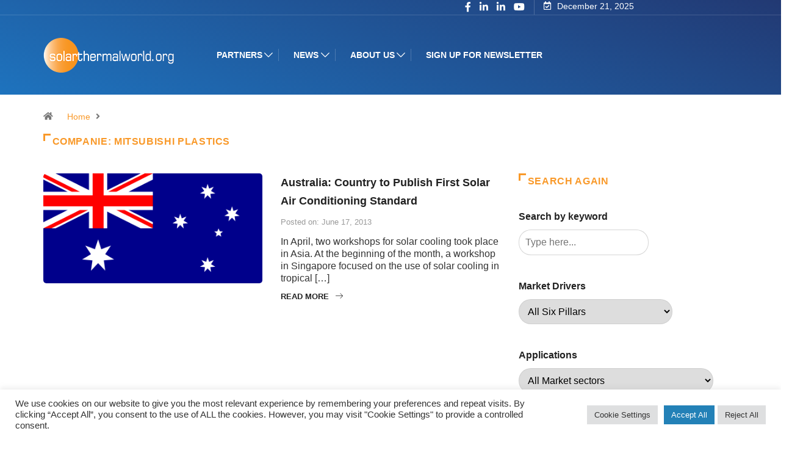

--- FILE ---
content_type: text/html; charset=UTF-8
request_url: https://solarthermalworld.org/companies/mitsubishi-plastics/
body_size: 25452
content:
<!DOCTYPE html>
<html lang="en-US" class="" data-skin="light">
<head>
    <meta charset="UTF-8">
	<meta name='robots' content='index, follow, max-image-preview:large, max-snippet:-1, max-video-preview:-1' />
	<meta name="viewport" content="width=device-width, initial-scale=1, maximum-scale=5">
			<meta name="description" content="Solarthermalworld - Global Solar Heating &amp; Cooling News" />

	<!-- This site is optimized with the Yoast SEO plugin v26.6 - https://yoast.com/wordpress/plugins/seo/ -->
	<title>Mitsubishi Plastics Archives | Solarthermalworld</title>
	<link rel="canonical" href="https://solarthermalworld.org/companies/mitsubishi-plastics/" />
	<meta property="og:locale" content="en_US" />
	<meta property="og:type" content="article" />
	<meta property="og:title" content="Mitsubishi Plastics Archives | Solarthermalworld" />
	<meta property="og:url" content="https://solarthermalworld.org/companies/mitsubishi-plastics/" />
	<meta property="og:site_name" content="Solarthermalworld" />
	<meta name="twitter:card" content="summary_large_image" />
	<meta name="twitter:site" content="@solarthermal" />
	<script type="application/ld+json" class="yoast-schema-graph">{"@context":"https://schema.org","@graph":[{"@type":"CollectionPage","@id":"https://solarthermalworld.org/companies/mitsubishi-plastics/","url":"https://solarthermalworld.org/companies/mitsubishi-plastics/","name":"Mitsubishi Plastics Archives | Solarthermalworld","isPartOf":{"@id":"https://solarthermalworld.org/#website"},"primaryImageOfPage":{"@id":"https://solarthermalworld.org/companies/mitsubishi-plastics/#primaryimage"},"image":{"@id":"https://solarthermalworld.org/companies/mitsubishi-plastics/#primaryimage"},"thumbnailUrl":"https://solarthermalworld.org/wp-content/uploads/2021/01/australia_5.png","breadcrumb":{"@id":"https://solarthermalworld.org/companies/mitsubishi-plastics/#breadcrumb"},"inLanguage":"en-US"},{"@type":"ImageObject","inLanguage":"en-US","@id":"https://solarthermalworld.org/companies/mitsubishi-plastics/#primaryimage","url":"https://solarthermalworld.org/wp-content/uploads/2021/01/australia_5.png","contentUrl":"https://solarthermalworld.org/wp-content/uploads/2021/01/australia_5.png","width":800,"height":400,"caption":"Australia: Country to Publish First Solar Air Conditioning Standard"},{"@type":"BreadcrumbList","@id":"https://solarthermalworld.org/companies/mitsubishi-plastics/#breadcrumb","itemListElement":[{"@type":"ListItem","position":1,"name":"Home","item":"https://solarthermalworld.org/"},{"@type":"ListItem","position":2,"name":"Mitsubishi Plastics"}]},{"@type":"WebSite","@id":"https://solarthermalworld.org/#website","url":"https://solarthermalworld.org/","name":"Solarthermalworld","description":"Global Solar Heating &amp; Cooling News","publisher":{"@id":"https://solarthermalworld.org/#organization"},"potentialAction":[{"@type":"SearchAction","target":{"@type":"EntryPoint","urlTemplate":"https://solarthermalworld.org/?s={search_term_string}"},"query-input":{"@type":"PropertyValueSpecification","valueRequired":true,"valueName":"search_term_string"}}],"inLanguage":"en-US"},{"@type":"Organization","@id":"https://solarthermalworld.org/#organization","name":"Solarthermalworld","url":"https://solarthermalworld.org/","logo":{"@type":"ImageObject","inLanguage":"en-US","@id":"https://solarthermalworld.org/#/schema/logo/image/","url":"https://solarthermalworld.org/wp-content/uploads/2022/05/Screenshot-2022-05-11-at-16.02.39.png","contentUrl":"https://solarthermalworld.org/wp-content/uploads/2022/05/Screenshot-2022-05-11-at-16.02.39.png","width":229,"height":68,"caption":"Solarthermalworld"},"image":{"@id":"https://solarthermalworld.org/#/schema/logo/image/"},"sameAs":["https://www.facebook.com/SolarThermalWorld/","https://x.com/solarthermal","https://www.linkedin.com/groups/2423599","https://www.youtube.com/user/solarthermalworld"]}]}</script>
	<!-- / Yoast SEO plugin. -->


<link rel='dns-prefetch' href='//ajax.googleapis.com' />
<link rel="alternate" type="application/rss+xml" title="Solarthermalworld &raquo; Feed" href="https://solarthermalworld.org/feed/" />
<link rel="alternate" type="application/rss+xml" title="Solarthermalworld &raquo; Comments Feed" href="https://solarthermalworld.org/comments/feed/" />
<link rel="alternate" type="text/calendar" title="Solarthermalworld &raquo; iCal Feed" href="https://solarthermalworld.org/events/?ical=1" />
<script type="text/javascript" id="wpp-js" src="https://solarthermalworld.org/wp-content/plugins/wordpress-popular-posts/assets/js/wpp.min.js?ver=7.3.3" data-sampling="0" data-sampling-rate="100" data-api-url="https://solarthermalworld.org/wp-json/wordpress-popular-posts" data-post-id="0" data-token="3821bd5470" data-lang="0" data-debug="0"></script>
<link rel="alternate" type="application/rss+xml" title="Solarthermalworld &raquo; Mitsubishi Plastics Companie Feed" href="https://solarthermalworld.org/companies/mitsubishi-plastics/feed/" />
<style id='wp-img-auto-sizes-contain-inline-css' type='text/css'>
img:is([sizes=auto i],[sizes^="auto," i]){contain-intrinsic-size:3000px 1500px}
/*# sourceURL=wp-img-auto-sizes-contain-inline-css */
</style>
<link rel='stylesheet' id='pt-cv-public-style-css' href='https://solarthermalworld.org/wp-content/plugins/content-views-query-and-display-post-page/public/assets/css/cv.css?ver=4.2' type='text/css' media='all' />
<link rel='stylesheet' id='pt-cv-public-pro-style-css' href='https://solarthermalworld.org/wp-content/plugins/pt-content-views-pro/public/assets/css/cvpro.min.css?ver=5.8.0' type='text/css' media='all' />
<link rel='stylesheet' id='dashicons-css' href='https://solarthermalworld.org/wp-includes/css/dashicons.min.css?ver=6.9' type='text/css' media='all' />
<link rel='stylesheet' id='post-views-counter-frontend-css' href='https://solarthermalworld.org/wp-content/plugins/post-views-counter/css/frontend.min.css?ver=1.5.5' type='text/css' media='all' />
<style id='wp-emoji-styles-inline-css' type='text/css'>

	img.wp-smiley, img.emoji {
		display: inline !important;
		border: none !important;
		box-shadow: none !important;
		height: 1em !important;
		width: 1em !important;
		margin: 0 0.07em !important;
		vertical-align: -0.1em !important;
		background: none !important;
		padding: 0 !important;
	}
/*# sourceURL=wp-emoji-styles-inline-css */
</style>
<link rel='stylesheet' id='wp-block-library-css' href='https://solarthermalworld.org/wp-includes/css/dist/block-library/style.min.css?ver=6.9' type='text/css' media='all' />
<style id='wp-block-image-inline-css' type='text/css'>
.wp-block-image>a,.wp-block-image>figure>a{display:inline-block}.wp-block-image img{box-sizing:border-box;height:auto;max-width:100%;vertical-align:bottom}@media not (prefers-reduced-motion){.wp-block-image img.hide{visibility:hidden}.wp-block-image img.show{animation:show-content-image .4s}}.wp-block-image[style*=border-radius] img,.wp-block-image[style*=border-radius]>a{border-radius:inherit}.wp-block-image.has-custom-border img{box-sizing:border-box}.wp-block-image.aligncenter{text-align:center}.wp-block-image.alignfull>a,.wp-block-image.alignwide>a{width:100%}.wp-block-image.alignfull img,.wp-block-image.alignwide img{height:auto;width:100%}.wp-block-image .aligncenter,.wp-block-image .alignleft,.wp-block-image .alignright,.wp-block-image.aligncenter,.wp-block-image.alignleft,.wp-block-image.alignright{display:table}.wp-block-image .aligncenter>figcaption,.wp-block-image .alignleft>figcaption,.wp-block-image .alignright>figcaption,.wp-block-image.aligncenter>figcaption,.wp-block-image.alignleft>figcaption,.wp-block-image.alignright>figcaption{caption-side:bottom;display:table-caption}.wp-block-image .alignleft{float:left;margin:.5em 1em .5em 0}.wp-block-image .alignright{float:right;margin:.5em 0 .5em 1em}.wp-block-image .aligncenter{margin-left:auto;margin-right:auto}.wp-block-image :where(figcaption){margin-bottom:1em;margin-top:.5em}.wp-block-image.is-style-circle-mask img{border-radius:9999px}@supports ((-webkit-mask-image:none) or (mask-image:none)) or (-webkit-mask-image:none){.wp-block-image.is-style-circle-mask img{border-radius:0;-webkit-mask-image:url('data:image/svg+xml;utf8,<svg viewBox="0 0 100 100" xmlns="http://www.w3.org/2000/svg"><circle cx="50" cy="50" r="50"/></svg>');mask-image:url('data:image/svg+xml;utf8,<svg viewBox="0 0 100 100" xmlns="http://www.w3.org/2000/svg"><circle cx="50" cy="50" r="50"/></svg>');mask-mode:alpha;-webkit-mask-position:center;mask-position:center;-webkit-mask-repeat:no-repeat;mask-repeat:no-repeat;-webkit-mask-size:contain;mask-size:contain}}:root :where(.wp-block-image.is-style-rounded img,.wp-block-image .is-style-rounded img){border-radius:9999px}.wp-block-image figure{margin:0}.wp-lightbox-container{display:flex;flex-direction:column;position:relative}.wp-lightbox-container img{cursor:zoom-in}.wp-lightbox-container img:hover+button{opacity:1}.wp-lightbox-container button{align-items:center;backdrop-filter:blur(16px) saturate(180%);background-color:#5a5a5a40;border:none;border-radius:4px;cursor:zoom-in;display:flex;height:20px;justify-content:center;opacity:0;padding:0;position:absolute;right:16px;text-align:center;top:16px;width:20px;z-index:100}@media not (prefers-reduced-motion){.wp-lightbox-container button{transition:opacity .2s ease}}.wp-lightbox-container button:focus-visible{outline:3px auto #5a5a5a40;outline:3px auto -webkit-focus-ring-color;outline-offset:3px}.wp-lightbox-container button:hover{cursor:pointer;opacity:1}.wp-lightbox-container button:focus{opacity:1}.wp-lightbox-container button:focus,.wp-lightbox-container button:hover,.wp-lightbox-container button:not(:hover):not(:active):not(.has-background){background-color:#5a5a5a40;border:none}.wp-lightbox-overlay{box-sizing:border-box;cursor:zoom-out;height:100vh;left:0;overflow:hidden;position:fixed;top:0;visibility:hidden;width:100%;z-index:100000}.wp-lightbox-overlay .close-button{align-items:center;cursor:pointer;display:flex;justify-content:center;min-height:40px;min-width:40px;padding:0;position:absolute;right:calc(env(safe-area-inset-right) + 16px);top:calc(env(safe-area-inset-top) + 16px);z-index:5000000}.wp-lightbox-overlay .close-button:focus,.wp-lightbox-overlay .close-button:hover,.wp-lightbox-overlay .close-button:not(:hover):not(:active):not(.has-background){background:none;border:none}.wp-lightbox-overlay .lightbox-image-container{height:var(--wp--lightbox-container-height);left:50%;overflow:hidden;position:absolute;top:50%;transform:translate(-50%,-50%);transform-origin:top left;width:var(--wp--lightbox-container-width);z-index:9999999999}.wp-lightbox-overlay .wp-block-image{align-items:center;box-sizing:border-box;display:flex;height:100%;justify-content:center;margin:0;position:relative;transform-origin:0 0;width:100%;z-index:3000000}.wp-lightbox-overlay .wp-block-image img{height:var(--wp--lightbox-image-height);min-height:var(--wp--lightbox-image-height);min-width:var(--wp--lightbox-image-width);width:var(--wp--lightbox-image-width)}.wp-lightbox-overlay .wp-block-image figcaption{display:none}.wp-lightbox-overlay button{background:none;border:none}.wp-lightbox-overlay .scrim{background-color:#fff;height:100%;opacity:.9;position:absolute;width:100%;z-index:2000000}.wp-lightbox-overlay.active{visibility:visible}@media not (prefers-reduced-motion){.wp-lightbox-overlay.active{animation:turn-on-visibility .25s both}.wp-lightbox-overlay.active img{animation:turn-on-visibility .35s both}.wp-lightbox-overlay.show-closing-animation:not(.active){animation:turn-off-visibility .35s both}.wp-lightbox-overlay.show-closing-animation:not(.active) img{animation:turn-off-visibility .25s both}.wp-lightbox-overlay.zoom.active{animation:none;opacity:1;visibility:visible}.wp-lightbox-overlay.zoom.active .lightbox-image-container{animation:lightbox-zoom-in .4s}.wp-lightbox-overlay.zoom.active .lightbox-image-container img{animation:none}.wp-lightbox-overlay.zoom.active .scrim{animation:turn-on-visibility .4s forwards}.wp-lightbox-overlay.zoom.show-closing-animation:not(.active){animation:none}.wp-lightbox-overlay.zoom.show-closing-animation:not(.active) .lightbox-image-container{animation:lightbox-zoom-out .4s}.wp-lightbox-overlay.zoom.show-closing-animation:not(.active) .lightbox-image-container img{animation:none}.wp-lightbox-overlay.zoom.show-closing-animation:not(.active) .scrim{animation:turn-off-visibility .4s forwards}}@keyframes show-content-image{0%{visibility:hidden}99%{visibility:hidden}to{visibility:visible}}@keyframes turn-on-visibility{0%{opacity:0}to{opacity:1}}@keyframes turn-off-visibility{0%{opacity:1;visibility:visible}99%{opacity:0;visibility:visible}to{opacity:0;visibility:hidden}}@keyframes lightbox-zoom-in{0%{transform:translate(calc((-100vw + var(--wp--lightbox-scrollbar-width))/2 + var(--wp--lightbox-initial-left-position)),calc(-50vh + var(--wp--lightbox-initial-top-position))) scale(var(--wp--lightbox-scale))}to{transform:translate(-50%,-50%) scale(1)}}@keyframes lightbox-zoom-out{0%{transform:translate(-50%,-50%) scale(1);visibility:visible}99%{visibility:visible}to{transform:translate(calc((-100vw + var(--wp--lightbox-scrollbar-width))/2 + var(--wp--lightbox-initial-left-position)),calc(-50vh + var(--wp--lightbox-initial-top-position))) scale(var(--wp--lightbox-scale));visibility:hidden}}
/*# sourceURL=https://solarthermalworld.org/wp-includes/blocks/image/style.min.css */
</style>
<style id='wp-block-image-theme-inline-css' type='text/css'>
:root :where(.wp-block-image figcaption){color:#555;font-size:13px;text-align:center}.is-dark-theme :root :where(.wp-block-image figcaption){color:#ffffffa6}.wp-block-image{margin:0 0 1em}
/*# sourceURL=https://solarthermalworld.org/wp-includes/blocks/image/theme.min.css */
</style>
<style id='global-styles-inline-css' type='text/css'>
:root{--wp--preset--aspect-ratio--square: 1;--wp--preset--aspect-ratio--4-3: 4/3;--wp--preset--aspect-ratio--3-4: 3/4;--wp--preset--aspect-ratio--3-2: 3/2;--wp--preset--aspect-ratio--2-3: 2/3;--wp--preset--aspect-ratio--16-9: 16/9;--wp--preset--aspect-ratio--9-16: 9/16;--wp--preset--color--black: #000000;--wp--preset--color--cyan-bluish-gray: #abb8c3;--wp--preset--color--white: #ffffff;--wp--preset--color--pale-pink: #f78da7;--wp--preset--color--vivid-red: #cf2e2e;--wp--preset--color--luminous-vivid-orange: #ff6900;--wp--preset--color--luminous-vivid-amber: #fcb900;--wp--preset--color--light-green-cyan: #7bdcb5;--wp--preset--color--vivid-green-cyan: #00d084;--wp--preset--color--pale-cyan-blue: #8ed1fc;--wp--preset--color--vivid-cyan-blue: #0693e3;--wp--preset--color--vivid-purple: #9b51e0;--wp--preset--gradient--vivid-cyan-blue-to-vivid-purple: linear-gradient(135deg,rgb(6,147,227) 0%,rgb(155,81,224) 100%);--wp--preset--gradient--light-green-cyan-to-vivid-green-cyan: linear-gradient(135deg,rgb(122,220,180) 0%,rgb(0,208,130) 100%);--wp--preset--gradient--luminous-vivid-amber-to-luminous-vivid-orange: linear-gradient(135deg,rgb(252,185,0) 0%,rgb(255,105,0) 100%);--wp--preset--gradient--luminous-vivid-orange-to-vivid-red: linear-gradient(135deg,rgb(255,105,0) 0%,rgb(207,46,46) 100%);--wp--preset--gradient--very-light-gray-to-cyan-bluish-gray: linear-gradient(135deg,rgb(238,238,238) 0%,rgb(169,184,195) 100%);--wp--preset--gradient--cool-to-warm-spectrum: linear-gradient(135deg,rgb(74,234,220) 0%,rgb(151,120,209) 20%,rgb(207,42,186) 40%,rgb(238,44,130) 60%,rgb(251,105,98) 80%,rgb(254,248,76) 100%);--wp--preset--gradient--blush-light-purple: linear-gradient(135deg,rgb(255,206,236) 0%,rgb(152,150,240) 100%);--wp--preset--gradient--blush-bordeaux: linear-gradient(135deg,rgb(254,205,165) 0%,rgb(254,45,45) 50%,rgb(107,0,62) 100%);--wp--preset--gradient--luminous-dusk: linear-gradient(135deg,rgb(255,203,112) 0%,rgb(199,81,192) 50%,rgb(65,88,208) 100%);--wp--preset--gradient--pale-ocean: linear-gradient(135deg,rgb(255,245,203) 0%,rgb(182,227,212) 50%,rgb(51,167,181) 100%);--wp--preset--gradient--electric-grass: linear-gradient(135deg,rgb(202,248,128) 0%,rgb(113,206,126) 100%);--wp--preset--gradient--midnight: linear-gradient(135deg,rgb(2,3,129) 0%,rgb(40,116,252) 100%);--wp--preset--font-size--small: 13px;--wp--preset--font-size--medium: 20px;--wp--preset--font-size--large: 36px;--wp--preset--font-size--x-large: 42px;--wp--preset--spacing--20: 0.44rem;--wp--preset--spacing--30: 0.67rem;--wp--preset--spacing--40: 1rem;--wp--preset--spacing--50: 1.5rem;--wp--preset--spacing--60: 2.25rem;--wp--preset--spacing--70: 3.38rem;--wp--preset--spacing--80: 5.06rem;--wp--preset--shadow--natural: 6px 6px 9px rgba(0, 0, 0, 0.2);--wp--preset--shadow--deep: 12px 12px 50px rgba(0, 0, 0, 0.4);--wp--preset--shadow--sharp: 6px 6px 0px rgba(0, 0, 0, 0.2);--wp--preset--shadow--outlined: 6px 6px 0px -3px rgb(255, 255, 255), 6px 6px rgb(0, 0, 0);--wp--preset--shadow--crisp: 6px 6px 0px rgb(0, 0, 0);}:where(.is-layout-flex){gap: 0.5em;}:where(.is-layout-grid){gap: 0.5em;}body .is-layout-flex{display: flex;}.is-layout-flex{flex-wrap: wrap;align-items: center;}.is-layout-flex > :is(*, div){margin: 0;}body .is-layout-grid{display: grid;}.is-layout-grid > :is(*, div){margin: 0;}:where(.wp-block-columns.is-layout-flex){gap: 2em;}:where(.wp-block-columns.is-layout-grid){gap: 2em;}:where(.wp-block-post-template.is-layout-flex){gap: 1.25em;}:where(.wp-block-post-template.is-layout-grid){gap: 1.25em;}.has-black-color{color: var(--wp--preset--color--black) !important;}.has-cyan-bluish-gray-color{color: var(--wp--preset--color--cyan-bluish-gray) !important;}.has-white-color{color: var(--wp--preset--color--white) !important;}.has-pale-pink-color{color: var(--wp--preset--color--pale-pink) !important;}.has-vivid-red-color{color: var(--wp--preset--color--vivid-red) !important;}.has-luminous-vivid-orange-color{color: var(--wp--preset--color--luminous-vivid-orange) !important;}.has-luminous-vivid-amber-color{color: var(--wp--preset--color--luminous-vivid-amber) !important;}.has-light-green-cyan-color{color: var(--wp--preset--color--light-green-cyan) !important;}.has-vivid-green-cyan-color{color: var(--wp--preset--color--vivid-green-cyan) !important;}.has-pale-cyan-blue-color{color: var(--wp--preset--color--pale-cyan-blue) !important;}.has-vivid-cyan-blue-color{color: var(--wp--preset--color--vivid-cyan-blue) !important;}.has-vivid-purple-color{color: var(--wp--preset--color--vivid-purple) !important;}.has-black-background-color{background-color: var(--wp--preset--color--black) !important;}.has-cyan-bluish-gray-background-color{background-color: var(--wp--preset--color--cyan-bluish-gray) !important;}.has-white-background-color{background-color: var(--wp--preset--color--white) !important;}.has-pale-pink-background-color{background-color: var(--wp--preset--color--pale-pink) !important;}.has-vivid-red-background-color{background-color: var(--wp--preset--color--vivid-red) !important;}.has-luminous-vivid-orange-background-color{background-color: var(--wp--preset--color--luminous-vivid-orange) !important;}.has-luminous-vivid-amber-background-color{background-color: var(--wp--preset--color--luminous-vivid-amber) !important;}.has-light-green-cyan-background-color{background-color: var(--wp--preset--color--light-green-cyan) !important;}.has-vivid-green-cyan-background-color{background-color: var(--wp--preset--color--vivid-green-cyan) !important;}.has-pale-cyan-blue-background-color{background-color: var(--wp--preset--color--pale-cyan-blue) !important;}.has-vivid-cyan-blue-background-color{background-color: var(--wp--preset--color--vivid-cyan-blue) !important;}.has-vivid-purple-background-color{background-color: var(--wp--preset--color--vivid-purple) !important;}.has-black-border-color{border-color: var(--wp--preset--color--black) !important;}.has-cyan-bluish-gray-border-color{border-color: var(--wp--preset--color--cyan-bluish-gray) !important;}.has-white-border-color{border-color: var(--wp--preset--color--white) !important;}.has-pale-pink-border-color{border-color: var(--wp--preset--color--pale-pink) !important;}.has-vivid-red-border-color{border-color: var(--wp--preset--color--vivid-red) !important;}.has-luminous-vivid-orange-border-color{border-color: var(--wp--preset--color--luminous-vivid-orange) !important;}.has-luminous-vivid-amber-border-color{border-color: var(--wp--preset--color--luminous-vivid-amber) !important;}.has-light-green-cyan-border-color{border-color: var(--wp--preset--color--light-green-cyan) !important;}.has-vivid-green-cyan-border-color{border-color: var(--wp--preset--color--vivid-green-cyan) !important;}.has-pale-cyan-blue-border-color{border-color: var(--wp--preset--color--pale-cyan-blue) !important;}.has-vivid-cyan-blue-border-color{border-color: var(--wp--preset--color--vivid-cyan-blue) !important;}.has-vivid-purple-border-color{border-color: var(--wp--preset--color--vivid-purple) !important;}.has-vivid-cyan-blue-to-vivid-purple-gradient-background{background: var(--wp--preset--gradient--vivid-cyan-blue-to-vivid-purple) !important;}.has-light-green-cyan-to-vivid-green-cyan-gradient-background{background: var(--wp--preset--gradient--light-green-cyan-to-vivid-green-cyan) !important;}.has-luminous-vivid-amber-to-luminous-vivid-orange-gradient-background{background: var(--wp--preset--gradient--luminous-vivid-amber-to-luminous-vivid-orange) !important;}.has-luminous-vivid-orange-to-vivid-red-gradient-background{background: var(--wp--preset--gradient--luminous-vivid-orange-to-vivid-red) !important;}.has-very-light-gray-to-cyan-bluish-gray-gradient-background{background: var(--wp--preset--gradient--very-light-gray-to-cyan-bluish-gray) !important;}.has-cool-to-warm-spectrum-gradient-background{background: var(--wp--preset--gradient--cool-to-warm-spectrum) !important;}.has-blush-light-purple-gradient-background{background: var(--wp--preset--gradient--blush-light-purple) !important;}.has-blush-bordeaux-gradient-background{background: var(--wp--preset--gradient--blush-bordeaux) !important;}.has-luminous-dusk-gradient-background{background: var(--wp--preset--gradient--luminous-dusk) !important;}.has-pale-ocean-gradient-background{background: var(--wp--preset--gradient--pale-ocean) !important;}.has-electric-grass-gradient-background{background: var(--wp--preset--gradient--electric-grass) !important;}.has-midnight-gradient-background{background: var(--wp--preset--gradient--midnight) !important;}.has-small-font-size{font-size: var(--wp--preset--font-size--small) !important;}.has-medium-font-size{font-size: var(--wp--preset--font-size--medium) !important;}.has-large-font-size{font-size: var(--wp--preset--font-size--large) !important;}.has-x-large-font-size{font-size: var(--wp--preset--font-size--x-large) !important;}
/*# sourceURL=global-styles-inline-css */
</style>

<style id='classic-theme-styles-inline-css' type='text/css'>
/*! This file is auto-generated */
.wp-block-button__link{color:#fff;background-color:#32373c;border-radius:9999px;box-shadow:none;text-decoration:none;padding:calc(.667em + 2px) calc(1.333em + 2px);font-size:1.125em}.wp-block-file__button{background:#32373c;color:#fff;text-decoration:none}
/*# sourceURL=/wp-includes/css/classic-themes.min.css */
</style>
<link rel='stylesheet' id='cookie-law-info-css' href='https://solarthermalworld.org/wp-content/plugins/cookie-law-info/legacy/public/css/cookie-law-info-public.css?ver=3.3.5' type='text/css' media='all' />
<link rel='stylesheet' id='cookie-law-info-gdpr-css' href='https://solarthermalworld.org/wp-content/plugins/cookie-law-info/legacy/public/css/cookie-law-info-gdpr.css?ver=3.3.5' type='text/css' media='all' />
<link rel='stylesheet' id='cool-tag-cloud-css' href='https://solarthermalworld.org/wp-content/plugins/cool-tag-cloud/inc/cool-tag-cloud.css?ver=2.25' type='text/css' media='all' />
<link rel='stylesheet' id='related-posts-by-taxonomy-css' href='https://solarthermalworld.org/wp-content/plugins/related-posts-by-taxonomy/includes/assets/css/styles.css?ver=6.9' type='text/css' media='all' />
<link rel='stylesheet' id='tribe-events-v2-single-skeleton-css' href='https://solarthermalworld.org/wp-content/plugins/the-events-calendar/build/css/tribe-events-single-skeleton.css?ver=6.15.11' type='text/css' media='all' />
<link rel='stylesheet' id='tribe-events-v2-single-skeleton-full-css' href='https://solarthermalworld.org/wp-content/plugins/the-events-calendar/build/css/tribe-events-single-full.css?ver=6.15.11' type='text/css' media='all' />
<link rel='stylesheet' id='tec-events-elementor-widgets-base-styles-css' href='https://solarthermalworld.org/wp-content/plugins/the-events-calendar/build/css/integrations/plugins/elementor/widgets/widget-base.css?ver=6.15.11' type='text/css' media='all' />
<link rel='stylesheet' id='mc4wp-form-basic-css' href='https://solarthermalworld.org/wp-content/plugins/mailchimp-for-wp/assets/css/form-basic.css?ver=4.10.7' type='text/css' media='all' />
<link rel='stylesheet' id='search-filter-plugin-styles-css' href='https://solarthermalworld.org/wp-content/plugins/search-filter-pro/public/assets/css/search-filter.min.css?ver=2.5.11' type='text/css' media='all' />
<link rel='stylesheet' id='wordpress-popular-posts-css-css' href='https://solarthermalworld.org/wp-content/plugins/wordpress-popular-posts/assets/css/wpp.css?ver=7.3.3' type='text/css' media='all' />
<link rel='stylesheet' id='bootstrap-css' href='https://solarthermalworld.org/wp-content/themes/digiqole2025/assets/css/bootstrap.min.css?ver=2.2.5' type='text/css' media='all' />
<link rel='stylesheet' id='icon-font-css' href='https://solarthermalworld.org/wp-content/themes/digiqole2025/assets/css/icon-font.css?ver=2.2.5' type='text/css' media='all' />
<link rel='preload' as='style' id='digiqole-all-style-css' href='https://solarthermalworld.org/wp-content/themes/digiqole2025/assets/css/all.css?ver=2.2.5' type='text/css' media='all' />
<link rel='stylesheet' id='digiqole-master-css' href='https://solarthermalworld.org/wp-content/themes/digiqole2025/assets/css/master.css?ver=2.2.5' type='text/css' media='all' />
<style id='digiqole-master-inline-css' type='text/css'>

        html.fonts-loaded body{ font-family: Arial }
        .body-box-layout{ 
            background-image:url();;
            background-repeat: no-repeat;
            background-position: center;
            background-size: cover;
            background-attachment: fixed;
         }
        body,
        .post-navigation .post-previous a p, .post-navigation .post-next a p,
        .dark-mode .blog-single .post-meta li,
        .dark-mode .wp-block-quote p,
        .dark-mode .wp-block-quote::before,
        .dark-mode .wp-block-quote cite,
        .dark-mode .view-review-list .xs-review-date,
        .dark-mode .view-review-list .xs-reviewer-author,
        .dark-mode .breadcrumb li,
        .dark-mode .post-meta span,
        .dark-mode .post-meta span a,
        .dark-mode .tranding-bg-white .tranding-bar .trending-slide-bg.trending-slide .post-title a,
        .dark-mode .blog-single .post-meta li.post-author a{
           color:  #333333;
        }

        h1, h2, h3, h4, h5, h6,
        .post-title,
        .post-navigation span,
        .post-title a,
        .dark-mode .error-page .error-code,
        .dark-mode.archive .entry-blog-summery .readmore-btn,
        .dark-mode .entry-blog-summery.ts-post .readmore-btn,
        .dark-mode .apsc-icons-wrapper.apsc-theme-2 .apsc-each-profile a,
        .dark-mode .ts-author-content .comment a{
            color:  #222222;
        }


        .dark-mode .apsc-icons-wrapper.apsc-theme-2 .apsc-each-profile a{
            color: #222222 !important;
        }
        .dark-mode .blog-single .post .post-body{
            background: transparent;
        }

        html.fonts-loaded h1,
        html.fonts-loaded h2{
            font-family: Arial;
        }
        html.fonts-loaded h3{ 
            font-family: Arial;
        }

        html.fonts-loaded h4{ 
            font-family: Arial;
        }

        a,
        .entry-header .entry-title a:hover,
        .sidebar ul li a:hover,
        .breadcrumb a:hover {
            color: #f99929;
            transition: all ease 500ms;
        }
      
        .btn-primary:hover,
        .switch__background,
        .switch__mouth,
        .switch__eye-left,
        .switch__eye-right{
         background: #223973;
         border-color: #223973;;
        }

        .tag-lists a:hover,
        .tagcloud a:hover,
        .owl-carousel .owl-dots .owl-dot.active span,
        .blog-single .tag-lists a:hover {
            border-color: #f99929;
        }

        blockquote.wp-block-quote, .wp-block-quote, .wp-block-quote:not(.is-large):not(.is-style-large), .wp-block-pullquote blockquote,
         blockquote.wp-block-pullquote, .wp-block-quote.is-large, .wp-block-quote.is-style-large{
            border-left-color: #f99929;
        }
        
        .post .post-footer .readmore,
        .post .post-media .video-link-btn a,
        .post-list-item .recen-tab-menu.nav-tabs li a:before, 
        .post-list-item .recen-tab-menu.nav-tabs li a:after,
        .blog-single .xs-review-box .xs-review .xs-btn:hover,
        .blog-single .tag-lists span,
        .tag-lists a:hover, .tagcloud a:hover,
        .heading-style3 .block-title .title-angle-shap:before, 
        .heading-style3 .block-title .title-angle-shap:after,
         .heading-style3 .widget-title .title-angle-shap:before, 
         .heading-style3 .widget-title .title-angle-shap:after, 
         .sidebar .widget .block-title .title-angle-shap:before,
          .sidebar .widget .block-title .title-angle-shap:after, 
          .sidebar .widget .widget-title .title-angle-shap:before, 
        .sidebar .widget .widget-title .title-angle-shap:after,
        .pagination li.active a, .pagination li:hover a,
        .owl-carousel .owl-dots .owl-dot.active span,
        .main-pagination .swiper-pagination-bullet-active,
        .swiper-pagination .swiper-pagination-bullet-active,
        .header .navbar-light .ekit-wid-con .digiqole-elementskit-menu
         .elementskit-navbar-nav > li.active > a:before,
         .trending-light .tranding-bar .trending-slide .trending-title,
        .post-list-item .post-thumb .tab-post-count, .post-list-item .post-thumb .post-index,
        .woocommerce ul.products li.product .button,.woocommerce ul.products li.product .added_to_cart,
        .woocommerce nav.woocommerce-pagination ul li a:focus, .woocommerce nav.woocommerce-pagination ul li a:hover, .woocommerce nav.woocommerce-pagination ul li span.current,
        .woocommerce #respond input#submit.alt, .woocommerce a.button.alt, .woocommerce button.button.alt, .woocommerce input.button.alt,.sponsor-web-link a:hover i, .woocommerce .widget_price_filter .ui-slider .ui-slider-range,
        .woocommerce span.onsale,
        .not-found .input-group-btn,
        .btn,
        .BackTo,
        .sidebar .widget.widget_search .input-group-btn,
        .woocommerce ul.products li.product .added_to_cart:hover, .woocommerce #respond input#submit.alt:hover, .woocommerce a.button.alt:hover, .woocommerce button.button.alt:hover, 
        .footer-social li a,
        .digiqole-video-post .video-item .post-video .ts-play-btn,
        .blog-single .post-meta .social-share i.fa-share,
        .social-share i.ts-icon-share,
        .woocommerce input.button.alt:hover,
        .woocommerce .widget_price_filter .ui-slider .ui-slider-handle,
        #preloader,
        .main-slider .swiper-button-next:hover,
        .main-slider .swiper-button-prev:hover,
        .main-slider .owl-dots .owl-dot.swiper-pagination-bullet-active,
        .main-slider .owl-dots .swiper-pagination-bullet.swiper-pagination-bullet-active,
        .main-slider .swiper-pagination .owl-dot.swiper-pagination-bullet-active,
        .main-slider .swiper-pagination .swiper-pagination-bullet.swiper-pagination-bullet-active,
        .main-slider .main-pagination .owl-dot.swiper-pagination-bullet-active,
        .main-slider .main-pagination .swiper-pagination-bullet.swiper-pagination-bullet-active,
        .weekend-top .owl-dots .owl-dot.swiper-pagination-bullet-active,
        .weekend-top .owl-dots .swiper-pagination-bullet.swiper-pagination-bullet-active,
        .weekend-top .swiper-pagination .owl-dot.swiper-pagination-bullet-active,
        .weekend-top .swiper-pagination .swiper-pagination-bullet.swiper-pagination-bullet-active,
        .featured-tab-item .nav-tabs .nav-link.active:before,
        .post-slider .swiper-pagination .swiper-pagination-bullet.swiper-pagination-bullet-active,
        .blog-single .post-meta .social-share .ts-icon-share {
            background: #f99929;
        }
        .owl-carousel.owl-loaded .owl-nav .owl-next.disabled, 
        .owl-carousel.owl-loaded .owl-nav .owl-prev.disabled,
        .ts-about-image-wrapper.owl-carousel.owl-theme .owl-nav [class*=owl-]:hover{
            background: #f99929 !important;
        }

        .ts-footer .recent-posts-widget .post-content .post-title a:hover,
        .post-list-item .recen-tab-menu.nav-tabs li a.active,
        .ts-footer .footer-left-widget .footer-social li a:hover,
         .ts-footer .footer-widget .footer-social li a:hover,
         .heading-style3 .block-title, .heading-style3 .widget-title,
         .topbar.topbar-gray .tranding-bg-white .tranding-bar .trending-slide-bg .trending-title i,
         .sidebar .widget .block-title, .sidebar .widget .widget-title,
         .header .navbar-light .ekit-wid-con .digiqole-elementskit-menu .elementskit-navbar-nav .dropdown-item.active,
         .header .navbar-light .ekit-wid-con .digiqole-elementskit-menu .elementskit-navbar-nav li a:hover,
         .social-links li a:hover,
         .post-title a:hover,
         .video-tab-list .post-tab-list li a.active h4.post-title, .video-tab-list .post-tab-list li a:hover h4.post-title,
         .featured-tab-item .nav-tabs .nav-link.active .tab-head > span.tab-text-title,
         .woocommerce ul.products li.product .price, 
         .woocommerce ul.products li.product .woocommerce-loop-product__title:hover,
         .load-more-btn .digiqole-post-grid-loadmore:hover,
         .blog-single .post-meta li.meta-post-view,
         .ts-overlay-style .post-meta-info li.active i,
         .blog-single .post-meta li a:hover {
            color: #f99929;
        }
        
        .post-layout-style5 .post-meta li.meta-post-view .ts-icon {
            color: #f99929!important;
        }
      
        
            .header .navbar-light .ekit-wid-con .digiqole-elementskit-menu{
               height: 75px;
            }
            @media(min-width: 1024px){
                .header-gradient-area .navbar-light .ekit-wid-con .digiqole-elementskit-menu .elementskit-navbar-nav > li > a,
                .header.header-gradient .navbar-light .ekit-wid-con .digiqole-elementskit-menu .elementskit-navbar-nav > li > a, 
                .header .navbar-light .ekit-wid-con .digiqole-elementskit-menu .elementskit-navbar-nav > li > a,
                 .header .navbar-light .nav-search-area a, .header-gradient .navbar-light .social-links li a, 
                 .header .navbar-light .navbar-nav > li > a, 
               .header-gradient .navbar-light .nav-search-area .header-search-icon a{
                   line-height: 75px;
               }
            }
        
                .header-gradient,
                .header-dark .navbar-light,
                .header-gradient .navbar-sticky.sticky,
                .header-bg-dark .navbar-sticky.sticky,
                .header-bg-dark,
                .header-middle-gradent{
                    background-image: linear-gradient(20deg, #1e73be 0%, #223973 100%);
                }
            
     
            html.fonts-loaded .header .navbar-light .navbar-nav li ul.dropdown-menu li a,
            html.fonts-loaded .header .navbar-light .ekit-wid-con .digiqole-elementskit-menu .elementskit-navbar-nav li ul li a,
            html.fonts-loaded .header .navbar-light .ekit-wid-con .digiqole-elementskit-menu .elementskit-navbar-nav li .elementskit-dropdown li a{
                   color: ;
                   font-size: 12px;
                }
            
            html.fonts-loaded .header-gradient-area .navbar-light .ekit-wid-con .digiqole-elementskit-menu .elementskit-navbar-nav > li > a,
            html.fonts-loaded .header.header-gradient .navbar-light .ekit-wid-con .digiqole-elementskit-menu .elementskit-navbar-nav > li > a,
            html.fonts-loaded .header .navbar-light .ekit-wid-con .digiqole-elementskit-menu .elementskit-navbar-nav > li > a,
            html.fonts-loaded .header .navbar-light .nav-search-area a,
            html.fonts-loaded .header-gradient .navbar-light .social-links li a,
            html.fonts-loaded .header .navbar-light .navbar-nav > li > a,
            html.fonts-loaded .header-gradient .navbar-light .nav-search-area .header-search-icon a{
                font-family: Arial;
                font-size: 14px; 
                font-weight: 700px; 
                }
            
        .newsletter-area{
                background-image: linear-gradient(20deg, #223973 0%, #223973 100%);
            }
        .ts-footer{
            padding-top:30px;
            padding-bottom:30px;
         }
      body,
      .dark-mode .ts-author-media,
      .dark-mode .ts-author-content::before,
      .dark-mode .ts-author-content::after,
      .dark-mode .post-layout-style4 .post-single .entry-header{
         background-color: #ffffff;
      }
     
      .ts-footer{
          background-color: #223973;
          background-repeat:no-repeat;
          background-size: cover;
          
          
      }
      .newsletter-form span,
      .ts-footer .widget-title span{
        background-color: #223973;
      }

      .ts-footer-classic .widget-title,
      .ts-footer-classic h3,
      .ts-footer-classic h4,
      .ts-footer .widget-title,
      .ts-footer-classic .contact h3{
          color: #fff;
      }
      .ts-footer p,
      .ts-footer .list-arrow li a,
      .ts-footer .menu li a,
      .ts-footer .service-time li,
      .ts-footer .list-arrow li::before, 
      .ts-footer .footer-info li,
      .ts-footer .footer-left-widget .footer-social li a, .ts-footer .footer-widget .footer-social li a,
      .ts-footer .footer-left-widget p, .ts-footer .footer-widget p,
      .ts-footer .recent-posts-widget .post-content .post-title a,
      .ts-footer .menu li::before{
        color: #fff;
      }

     
     
      .copy-right{
         background-color: #101010;
      }
      .copy-right .copyright-text p{
         color: #fff;
      }
      
         
         @media (min-width: 992px){
            .container,
            .body-box-layout .body-inner-content,
            .body-box-layout .body-inner-content .navbar-sticky.sticky,
            .body-box-layout .body-inner-content .header-bg-dark .container,
            .elementor-section.elementor-section-boxed>.elementor-container {
               max-width: 960px;
            }   
         } 
         @media (min-width: 1200px) {
            .container,
            .body-box-layout .body-inner-content,
            .body-box-layout .body-inner-content .navbar-sticky.sticky,
            .body-box-layout .body-inner-content .header-bg-dark .container,
            .elementor-section.elementor-section-boxed>.elementor-container {
               max-width: 1169px;
            }
         }
        
         
/*# sourceURL=digiqole-master-inline-css */
</style>
<link rel='stylesheet' id='ekit-widget-styles-css' href='https://solarthermalworld.org/wp-content/plugins/elementskit-lite/widgets/init/assets/css/widget-styles.css?ver=3.7.3' type='text/css' media='all' />
<link rel='stylesheet' id='ekit-responsive-css' href='https://solarthermalworld.org/wp-content/plugins/elementskit-lite/widgets/init/assets/css/responsive.css?ver=3.7.3' type='text/css' media='all' />
<script type="text/javascript" src="https://solarthermalworld.org/wp-includes/js/jquery/jquery.min.js?ver=3.7.1" id="jquery-core-js"></script>
<script type="text/javascript" src="https://solarthermalworld.org/wp-includes/js/jquery/jquery-migrate.min.js?ver=3.4.1" id="jquery-migrate-js"></script>
<script type="text/javascript" id="cookie-law-info-js-extra">
/* <![CDATA[ */
var Cli_Data = {"nn_cookie_ids":[],"cookielist":[],"non_necessary_cookies":[],"ccpaEnabled":"","ccpaRegionBased":"","ccpaBarEnabled":"","strictlyEnabled":["necessary","obligatoire"],"ccpaType":"gdpr","js_blocking":"1","custom_integration":"","triggerDomRefresh":"","secure_cookies":""};
var cli_cookiebar_settings = {"animate_speed_hide":"500","animate_speed_show":"500","background":"#FFF","border":"#b1a6a6c2","border_on":"","button_1_button_colour":"#61a229","button_1_button_hover":"#4e8221","button_1_link_colour":"#fff","button_1_as_button":"1","button_1_new_win":"","button_2_button_colour":"#333","button_2_button_hover":"#292929","button_2_link_colour":"#444","button_2_as_button":"","button_2_hidebar":"","button_3_button_colour":"#dedfe0","button_3_button_hover":"#b2b2b3","button_3_link_colour":"#333333","button_3_as_button":"1","button_3_new_win":"","button_4_button_colour":"#dedfe0","button_4_button_hover":"#b2b2b3","button_4_link_colour":"#333333","button_4_as_button":"1","button_7_button_colour":"#2381b7","button_7_button_hover":"#1c6792","button_7_link_colour":"#fff","button_7_as_button":"1","button_7_new_win":"","font_family":"Helvetica, sans-serif","header_fix":"","notify_animate_hide":"1","notify_animate_show":"","notify_div_id":"#cookie-law-info-bar","notify_position_horizontal":"right","notify_position_vertical":"bottom","scroll_close":"","scroll_close_reload":"","accept_close_reload":"","reject_close_reload":"","showagain_tab":"","showagain_background":"#fff","showagain_border":"#000","showagain_div_id":"#cookie-law-info-again","showagain_x_position":"100px","text":"#333333","show_once_yn":"","show_once":"10000","logging_on":"","as_popup":"","popup_overlay":"1","bar_heading_text":"","cookie_bar_as":"banner","popup_showagain_position":"bottom-right","widget_position":"left"};
var log_object = {"ajax_url":"https://solarthermalworld.org/wp-admin/admin-ajax.php"};
//# sourceURL=cookie-law-info-js-extra
/* ]]> */
</script>
<script type="text/javascript" src="https://solarthermalworld.org/wp-content/plugins/cookie-law-info/legacy/public/js/cookie-law-info-public.js?ver=3.3.5" id="cookie-law-info-js"></script>
<script type="text/javascript" id="search-filter-plugin-build-js-extra">
/* <![CDATA[ */
var SF_LDATA = {"ajax_url":"https://solarthermalworld.org/wp-admin/admin-ajax.php","home_url":"https://solarthermalworld.org/","extensions":[]};
//# sourceURL=search-filter-plugin-build-js-extra
/* ]]> */
</script>
<script type="text/javascript" src="https://solarthermalworld.org/wp-content/plugins/search-filter-pro/public/assets/js/search-filter-build.min.js?ver=2.5.11" id="search-filter-plugin-build-js"></script>
<script type="text/javascript" src="https://solarthermalworld.org/wp-content/plugins/search-filter-pro/public/assets/js/chosen.jquery.min.js?ver=2.5.11" id="search-filter-plugin-chosen-js"></script>
<script type="text/javascript" id="csf-google-web-fonts-js-extra">
/* <![CDATA[ */
var WebFontConfig = {"google":{"families":["Arial:400,700"]}};
//# sourceURL=csf-google-web-fonts-js-extra
/* ]]> */
</script>
<script type="text/javascript" src="//ajax.googleapis.com/ajax/libs/webfont/1.6.26/webfont.js" id="csf-google-web-fonts-js"></script>
<link rel="https://api.w.org/" href="https://solarthermalworld.org/wp-json/" /><link rel="alternate" title="JSON" type="application/json" href="https://solarthermalworld.org/wp-json/wp/v2/companies/29351" /><link rel="EditURI" type="application/rsd+xml" title="RSD" href="https://solarthermalworld.org/xmlrpc.php?rsd" />
<meta name="generator" content="WordPress 6.9" />
<meta name="tec-api-version" content="v1"><meta name="tec-api-origin" content="https://solarthermalworld.org"><link rel="alternate" href="https://solarthermalworld.org/wp-json/tribe/events/v1/" />            <style id="wpp-loading-animation-styles">@-webkit-keyframes bgslide{from{background-position-x:0}to{background-position-x:-200%}}@keyframes bgslide{from{background-position-x:0}to{background-position-x:-200%}}.wpp-widget-block-placeholder,.wpp-shortcode-placeholder{margin:0 auto;width:60px;height:3px;background:#dd3737;background:linear-gradient(90deg,#dd3737 0%,#571313 10%,#dd3737 100%);background-size:200% auto;border-radius:3px;-webkit-animation:bgslide 1s infinite linear;animation:bgslide 1s infinite linear}</style>
            		<script>
			document.documentElement.className = document.documentElement.className.replace( 'no-js', 'js' );
		</script>
				<style>
			.no-js img.lazyload { display: none; }
			figure.wp-block-image img.lazyloading { min-width: 150px; }
							.lazyload, .lazyloading { opacity: 0; }
				.lazyloaded {
					opacity: 1;
					transition: opacity 400ms;
					transition-delay: 0ms;
				}
					</style>
		<meta name="generator" content="Elementor 3.32.4; features: additional_custom_breakpoints; settings: css_print_method-external, google_font-enabled, font_display-auto">
			<style>
				.e-con.e-parent:nth-of-type(n+4):not(.e-lazyloaded):not(.e-no-lazyload),
				.e-con.e-parent:nth-of-type(n+4):not(.e-lazyloaded):not(.e-no-lazyload) * {
					background-image: none !important;
				}
				@media screen and (max-height: 1024px) {
					.e-con.e-parent:nth-of-type(n+3):not(.e-lazyloaded):not(.e-no-lazyload),
					.e-con.e-parent:nth-of-type(n+3):not(.e-lazyloaded):not(.e-no-lazyload) * {
						background-image: none !important;
					}
				}
				@media screen and (max-height: 640px) {
					.e-con.e-parent:nth-of-type(n+2):not(.e-lazyloaded):not(.e-no-lazyload),
					.e-con.e-parent:nth-of-type(n+2):not(.e-lazyloaded):not(.e-no-lazyload) * {
						background-image: none !important;
					}
				}
			</style>
			<style type="text/css">body{font-family:"Arial";color:;font-weight:400;font-style:;font-size:16px;line-height:20px;letter-spacing:px;}h1{font-family:"Arial";color:;font-weight:700;font-style:;line-height:px;letter-spacing:px;}h3{font-family:"Arial";color:;font-weight:700;font-style:;line-height:px;letter-spacing:px;}h4{font-family:"Arial";color:;font-weight:700;font-style:;line-height:px;letter-spacing:px;}</style><link rel="icon" href="https://solarthermalworld.org/wp-content/uploads/2021/11/favicon.ico" sizes="32x32" />
<link rel="icon" href="https://solarthermalworld.org/wp-content/uploads/2021/11/favicon.ico" sizes="192x192" />
<link rel="apple-touch-icon" href="https://solarthermalworld.org/wp-content/uploads/2021/11/favicon.ico" />
<meta name="msapplication-TileImage" content="https://solarthermalworld.org/wp-content/uploads/2021/11/favicon.ico" />
		<style type="text/css" id="wp-custom-css">
			/*.single-news .post-image {
	display:none;
}*/
h2 {
	font-size:18px!important;
}
.post-title.lg {
    margin-top: 20px;
}

input,select {
	padding:10px 10px;
	border-radius:20px;
	border:1px solid #cccc;
	margin-bottom:25px;
}
input[type="submit"] {
	background-color:#f99929!important;
	color:#fff;
	border: #f99929;
	padding:10px 25px;
}

.entry-content > *, .entry .entry-summary > * {
    margin: 5px 0;
}

.searchandfilter ul {
    padding-left:0px;
}
.entry-content {
	font-size:16px!important;
}
span {
	font-size:16px!important;
}

.archive .widget_cool_tag_cloud {
	display:none;
}

.search-archive .widget_cool_tag_cloud {
	display:none!important;
}

.searchandfilter > ul > li {
	display: inline-block;
	vertical-align: middle;
	padding: 0 10px;
}

.sidebar .searchandfilter > ul > li {
	display: inline-block;
	vertical-align: top;
	padding: 0px;
}

.sf_date_field {
	display:flex!important;
}

.sf_date_field li {
	margin-right:20px!important;
}

.sidebar ul li {
    border-bottom: none!important;
    padding-bottom: 0px!important;
    margin-bottom: 10px;
}

/*.blog-single .post-image {display:none;}*/

.entry-content > *, .entry .entry-summary > * {
    margin: 15px 0;
}
.page-id-30379 .widget_cool_tag_cloud {
	display:none!important;
}
.post-single {
    display: flex;
    flex-direction: column;
}

.post-media {
    order: 1;
}

.entry-header {
    order: 2;
}

.post-body {
    order: 3;
}

		</style>
		</head>
<body class="archive tax-companies term-mitsubishi-plastics term-29351 wp-theme-digiqole2025 tribe-no-js sidebar-active elementor-default elementor-kit-4287" >




<div class="body-inner-content">

	<div class="header-gradient-area header-gradient">
	        <div class="topbar b-bottom topbar-gradient">
            <div class="container">
                <div class="row">
                    <div class="col-md-7">
						                    </div>
                    <div class="col-md-5 xs-center align-self-center">
                        <div class="header-top-info pull-right">

							                                <ul class="social-links">
									                                            <li class="fa facebook">
                                                <a target="_blank"
                                                   title="Facebook"
                                                   href="https://www.facebook.com/SolarThermalWorld/">
                                                    <span class="social-icon">  <i
                                                                class="ts-icon ts-icon-facebook"></i> </span>
                                                </a>
                                            </li>
										                                            <li class="fa linkedin">
                                                <a target="_blank"
                                                   title="LinkedIn Group"
                                                   href="https://www.linkedin.com/groups/2423599">
                                                    <span class="social-icon">  <i
                                                                class="ts-icon ts-icon-linkedin"></i> </span>
                                                </a>
                                            </li>
										                                            <li class="fa linkedin">
                                                <a target="_blank"
                                                   title="LinkedIn Company Page"
                                                   href="https://www.linkedin.com/company/solarthermalworld/">
                                                    <span class="social-icon">  <i
                                                                class="ts-icon ts-icon-linkedin"></i> </span>
                                                </a>
                                            </li>
										                                            <li class="ts-icon youtube">
                                                <a target="_blank"
                                                   title="YouTube"
                                                   href="https://www.youtube.com/user/solarthermalworld">
                                                    <span class="social-icon">  <i
                                                                class="ts-icon ts-icon-youtube"></i> </span>
                                                </a>
                                            </li>
																			                                </ul>
							                            <!-- end social links -->
                            <ul class="top-info">
                                <li><i class="ts-icon ts-icon-calendar-check" aria-hidden="true"></i>
									December 21, 2025                                </li>
                            </ul>
                        </div>
                    </div>

                    <!-- end col -->
                </div>
                <!-- end row -->
            </div>
            <!-- end container -->
        </div>
	
    <header id="header" class="header">
        <div class=" header-wrapper navbar-sticky ">
            <div class="container">
                <nav class="navbar navbar-expand-lg navbar-light">
										                    <a class="logo" href="https://solarthermalworld.org/">

						                            <img width="220" height="33" 
                                 
                                 alt="Solarthermalworld" data-src="//solarthermalworld.org/wp-content/uploads/2022/02/solarthermalworld-logo.png" class="img-fluid lazyload" src="[data-uri]"><noscript><img width="220" height="33" class="img-fluid"
                                 src="//solarthermalworld.org/wp-content/uploads/2022/02/solarthermalworld-logo.png"
                                 alt="Solarthermalworld"></noscript>
						
                    </a>
					                    <button class="navbar-toggler" type="button" data-toggle="collapse"
                            data-target="#primary-nav" aria-controls="primary-nav" aria-expanded="false"
                            aria-label="Toggle navigation">
                        <span class="navbar-toggler-icon"><i class="ts-icon ts-icon-menu"></i></span>
                    </button>

					<div id="primary-nav" class="collapse navbar-collapse"><ul id="main-menu" class="navbar-nav"><li id="menu-item-24984" class="menu-item menu-item-type-custom menu-item-object-custom menu-item-has-children menu-item-24984 nav-item dropdown"><a href="#" class="nav-link dropdown-toggle" data-toggle="dropdown">Partners</a>
<ul class="dropdown-menu">
	<li id="menu-item-27925" class="menu-item menu-item-type-post_type menu-item-object-page menu-item-27925 nav-item"><a href="https://solarthermalworld.org/european-copper-institute/" class=" dropdown-item">International Copper Association Europe</a>	<li id="menu-item-27927" class="menu-item menu-item-type-post_type menu-item-object-page menu-item-27927 nav-item"><a href="https://solarthermalworld.org/iea-shc/" class=" dropdown-item">IEA SHC</a>	<li id="menu-item-30763" class="menu-item menu-item-type-post_type menu-item-object-page menu-item-30763 nav-item"><a href="https://solarthermalworld.org/modulus/" class=" dropdown-item">Modulus</a>	<li id="menu-item-32308" class="menu-item menu-item-type-post_type menu-item-object-page menu-item-32308 nav-item"><a href="https://solarthermalworld.org/prosolnetz/" class=" dropdown-item">ProSolNetz</a>	<li id="menu-item-27928" class="menu-item menu-item-type-post_type menu-item-object-page menu-item-27928 nav-item"><a href="https://solarthermalworld.org/solar-payback/" class=" dropdown-item">Solar Payback</a></ul>
</li>
<li id="menu-item-28028" class="menu-item menu-item-type-custom menu-item-object-custom menu-item-has-children menu-item-28028 nav-item dropdown"><a href="#" class="nav-link dropdown-toggle" data-toggle="dropdown">News</a>
<ul class="dropdown-menu">
	<li id="menu-item-24986" class="menu-item menu-item-type-custom menu-item-object-custom menu-item-24986 nav-item"><a href="https://solarthermalworld.org/news/" class=" dropdown-item">News</a>	<li id="menu-item-32200" class="menu-item menu-item-type-post_type menu-item-object-page menu-item-32200 nav-item"><a href="https://solarthermalworld.org/previous-newsletters/" class=" dropdown-item">Previous Newsletters</a>	<li id="menu-item-24998" class="menu-item menu-item-type-taxonomy menu-item-object-keyword menu-item-24998 nav-item"><a href="https://solarthermalworld.org/keyword/webinar/" class=" dropdown-item">Webinars</a></ul>
</li>
<li id="menu-item-24990" class="menu-item menu-item-type-custom menu-item-object-custom menu-item-has-children menu-item-24990 nav-item dropdown"><a href="#" class="nav-link dropdown-toggle" data-toggle="dropdown">About us</a>
<ul class="dropdown-menu">
	<li id="menu-item-27919" class="menu-item menu-item-type-post_type menu-item-object-page menu-item-27919 nav-item"><a href="https://solarthermalworld.org/about-us/" class=" dropdown-item">About Us</a>	<li id="menu-item-29531" class="menu-item menu-item-type-post_type menu-item-object-page menu-item-29531 nav-item"><a href="https://solarthermalworld.org/contact/" class=" dropdown-item">Contact us</a></ul>
</li>
<li id="menu-item-30394" class="menu-item menu-item-type-post_type menu-item-object-page menu-item-30394 nav-item"><a href="https://solarthermalworld.org/newsletter/" class="nav-link">Sign up for Newsletter</a></li>
</ul></div>
					
                        <div class="nav-search-area">
							                            <!-- xs modal -->
                            <div class="zoom-anim-dialog mfp-hide modal-searchPanel ts-search-form" id="modal-popup-2">
                                <div class="modal-dialog modal-lg">
                                    <div class="modal-content">
                                        <div class="xs-search-panel">
											
        <form  method="get" action="https://solarthermalworld.org/" class="digiqole-serach xs-search-group">
            <div class="input-group">
                <input type="search" class="form-control" name="s" placeholder="Search Keyword" value="">
                <button class="input-group-btn search-button"><i class="ts-icon ts-icon-search1"></i></button>
            </div>
        </form>                                        </div>
                                    </div>
                                </div>
                            </div><!-- End xs modal --><!-- end language switcher strart -->
                        </div>

					                    <!-- Site search end-->


                </nav>
            </div><!-- container end-->
        </div>
    </header>

</div>



    <div class="container">
        <div class="row">
            <div class="col-lg-12">
				<ol class="breadcrumb" data-wow-duration="2s"><li><i class="ts-icon ts-icon-home-solid"></i> <a href="https://solarthermalworld.org">Home</a><i class="ts-icon ts-icon-angle-right"></i></li> </ol>            </div>
        </div>
    </div>
    
    <div class="container"><div class="row">
    <div class="digiqole-page col-md-12">
        <div class="category-main-title heading-style3">
            <h1 class="block-title">
                <span class="title-angle-shap"> Companie: <span>Mitsubishi Plastics</span> </span>
            </h1>
        </div>
    </div>
</div></div>
<section id="main-content" class="blog main-container" role="main">
	<div class="container">
       
		<div class="row">
      			<div class="col-lg-8 col-md-12">
									

											

<article class="post-wrapper post-22591 news type-news status-publish has-post-thumbnail hentry keyword-australian-solar-cooling-2013-conference keyword-ctss keyword-dr-as-5389 keyword-iea-shc-task-48 keyword-workshops market_sectors-solar-cooling six_pillars-standards country-australia-oceania country-austria country-china-asia country-germany country-japan country-netherlands country-singapore companies-australian-standards-committee companies-cleantech-one companies-csiro companies-erin companies-green-chiller companies-iea companies-jiangsu-huineng companies-makatec companies-mitsubishi-plastics companies-nanyang-technological-university companies-s-o-l-i-d-2 companies-solabcool companies-solar-cooling-interest-group companies-solem-consulting">
<div class="post-block-style row">
		        <div class="col-md-6">
            <div class="post-media post-image">
                <a href="https://solarthermalworld.org/news/australia-country-publish-first-solar-air-conditioning-standard/">
                    <img  
                         alt=" Australia: Country to Publish First Solar Air Conditioning Standard" data-src="https://solarthermalworld.org/wp-content/uploads/2021/01/australia_5.png" class="img-fluid lazyload" src="[data-uri]"><noscript><img class="img-fluid" src="https://solarthermalworld.org/wp-content/uploads/2021/01/australia_5.png"
                         alt=" Australia: Country to Publish First Solar Air Conditioning Standard"></noscript>
                </a>

            </div>
        </div>
	    <div class="col-md-6 ">
        <div class="post-content">
            <div class="entry-blog-header">
				                <h2 class="post-title md">
                    <a href="https://solarthermalworld.org/news/australia-country-publish-first-solar-air-conditioning-standard/">Australia: Country to Publish First Solar Air Conditioning Standard</a>
                </h2>
            </div>
            <div class="post-meta"><p class="post-date">Posted on: June 17, 2013</p>

				        <div class="post-meta">
			        </div>
	            </div>
            <div class="entry-blog-summery ts-post">
                <p>In April, two workshops for solar cooling took place in Asia. At the beginning of the month, a workshop in Singapore focused on the use of solar cooling in tropical [&hellip;]<a class="readmore-btn" href="https://solarthermalworld.org/news/australia-country-publish-first-solar-air-conditioning-standard/">Read More<i class="ts-icon ts-icon-arrow-right"> </i></a></p>
            </div>
        </div>
    </div>
</div>
 
 
 
 
        
</article>					
												</div><!-- .col-md-8 -->

			

   <div class="col-lg-4 col-md-12">
      <div id="sidebar" class="sidebar" role="complementary">
         <div id="cool_tag_cloud-3" class="widget widget_cool_tag_cloud"><h3 class="widget-title"> <span class="title-angle-shap">Keywords</span></h3><div class="cool-tag-cloud"><div class="ctcdefault"><div class="ctcleft"><div class="arial" style="text-transform:none!important;"><a href="https://solarthermalworld.org/keyword/solarheat/" class="tag-cloud-link tag-link-25866 tag-link-position-1" style="font-size: 13px;">#SolarHeat</a><a href="https://solarthermalworld.org/keyword/solarheatwomen/" class="tag-cloud-link tag-link-26069 tag-link-position-2" style="font-size: 13px;">#SolarHeatWomen</a><a href="https://solarthermalworld.org/keyword/2-millimetre-glass/" class="tag-cloud-link tag-link-25679 tag-link-position-3" style="font-size: 13px;">2-millimetre glass</a><a href="https://solarthermalworld.org/keyword/4-pearl-estidama-construction-rating-certificate/" class="tag-cloud-link tag-link-24766 tag-link-position-4" style="font-size: 13px;">4-Pearl Estidama Construction Rating Certificate</a><a href="https://solarthermalworld.org/keyword/5-star-standard/" class="tag-cloud-link tag-link-21692 tag-link-position-5" style="font-size: 13px;">5 Star standard</a><a href="https://solarthermalworld.org/keyword/5-pearl-estidama-construction-rating-certificate/" class="tag-cloud-link tag-link-24953 tag-link-position-6" style="font-size: 13px;">5-pearl Estidama construction rating certificate</a><a href="https://solarthermalworld.org/keyword/5th-solar-energy-industry-forum/" class="tag-cloud-link tag-link-23499 tag-link-position-7" style="font-size: 13px;">5th Solar Energy Industry Forum</a><a href="https://solarthermalworld.org/keyword/9th-solar-keymark-network-meeting/" class="tag-cloud-link tag-link-22749 tag-link-position-8" style="font-size: 13px;">9th Solar Keymark Network meeting</a><a href="https://solarthermalworld.org/keyword/11th-five-year-plan-new-energy-and-renewable-energy-development/" class="tag-cloud-link tag-link-24592 tag-link-position-9" style="font-size: 13px;">11th Five-Year Plan New Energy and Renewable Energy Development</a><a href="https://solarthermalworld.org/keyword/22-network/" class="tag-cloud-link tag-link-24959 tag-link-position-10" style="font-size: 13px;">22@ network</a><a href="https://solarthermalworld.org/keyword/23rd-solar-thermal-technology-symposium/" class="tag-cloud-link tag-link-24000 tag-link-position-11" style="font-size: 13px;">23rd Solar Thermal Technology Symposium</a><a href="https://solarthermalworld.org/keyword/24th-solar-thermal-technology-symposium/" class="tag-cloud-link tag-link-24469 tag-link-position-12" style="font-size: 13px;">24th Solar Thermal Technology Symposium</a><a href="https://solarthermalworld.org/keyword/2020-res-targets/" class="tag-cloud-link tag-link-25708 tag-link-position-13" style="font-size: 13px;">2020 RES targets</a><a href="https://solarthermalworld.org/keyword/2050-vision/" class="tag-cloud-link tag-link-25957 tag-link-position-14" style="font-size: 13px;">2050 Vision</a><a href="https://solarthermalworld.org/keyword/abnt-nbr-15747/" class="tag-cloud-link tag-link-23634 tag-link-position-15" style="font-size: 13px;">ABNT NBR 15747</a><a href="https://solarthermalworld.org/keyword/abnt-nbr-17747/" class="tag-cloud-link tag-link-24034 tag-link-position-16" style="font-size: 13px;">ABNT NBR 17747</a><a href="https://solarthermalworld.org/keyword/absorber-coating/" class="tag-cloud-link tag-link-21872 tag-link-position-17" style="font-size: 13px;">absorber coating</a><a href="https://solarthermalworld.org/keyword/absorber-manufacturing/" class="tag-cloud-link tag-link-22088 tag-link-position-18" style="font-size: 13px;">Absorber manufacturing</a><a href="https://solarthermalworld.org/keyword/absorber-production/" class="tag-cloud-link tag-link-22157 tag-link-position-19" style="font-size: 13px;">absorber production</a><a href="https://solarthermalworld.org/keyword/a-golden-thread-2500-years-of-solar-architecture-and-technology/" class="tag-cloud-link tag-link-22685 tag-link-position-20" style="font-size: 13px;">A Golden Thread: 2500 Years of Solar Architecture and Technology</a></div></div></div></div></div><div id="cool_tag_cloud-4" class="widget widget_cool_tag_cloud"><h3 class="widget-title"> <span class="title-angle-shap">Country</span></h3><div class="cool-tag-cloud"><div class="ctcdefault"><div class="ctcleft"><div class="arial" style="text-transform:none!important;"><a href="https://solarthermalworld.org/?taxonomy=country&#038;term=abu-dhabi" class="tag-cloud-link tag-link-26390 tag-link-position-1" style="font-size: 13px;">Abu Dhabi</a><a href="https://solarthermalworld.org/?taxonomy=country&#038;term=afghanistan" class="tag-cloud-link tag-link-26398 tag-link-position-2" style="font-size: 13px;">Afghanistan</a><a href="https://solarthermalworld.org/?taxonomy=country&#038;term=albania" class="tag-cloud-link tag-link-26175 tag-link-position-3" style="font-size: 13px;">Albania</a><a href="https://solarthermalworld.org/?taxonomy=country&#038;term=algeria" class="tag-cloud-link tag-link-26282 tag-link-position-4" style="font-size: 13px;">Algeria</a><a href="https://solarthermalworld.org/?taxonomy=country&#038;term=andalusia" class="tag-cloud-link tag-link-26265 tag-link-position-5" style="font-size: 13px;">Andalusia</a><a href="https://solarthermalworld.org/?taxonomy=country&#038;term=angola" class="tag-cloud-link tag-link-26293 tag-link-position-6" style="font-size: 13px;">Angola</a><a href="https://solarthermalworld.org/?taxonomy=country&#038;term=antarctica" class="tag-cloud-link tag-link-26140 tag-link-position-7" style="font-size: 13px;">Antarctica</a><a href="https://solarthermalworld.org/?taxonomy=country&#038;term=argentina" class="tag-cloud-link tag-link-26344 tag-link-position-8" style="font-size: 13px;">Argentina</a><a href="https://solarthermalworld.org/?taxonomy=country&#038;term=arizona" class="tag-cloud-link tag-link-26210 tag-link-position-9" style="font-size: 13px;">Arizona</a><a href="https://solarthermalworld.org/?taxonomy=country&#038;term=armenia" class="tag-cloud-link tag-link-26413 tag-link-position-10" style="font-size: 13px;">Armenia</a><a href="https://solarthermalworld.org/?taxonomy=country&#038;term=asia" class="tag-cloud-link tag-link-26136 tag-link-position-11" style="font-size: 13px;">Asia</a><a href="https://solarthermalworld.org/?taxonomy=country&#038;term=australia-oceania" class="tag-cloud-link tag-link-26383 tag-link-position-12" style="font-size: 13px;">Australia</a><a href="https://solarthermalworld.org/?taxonomy=country&#038;term=austria" class="tag-cloud-link tag-link-26156 tag-link-position-13" style="font-size: 13px;">Austria</a><a href="https://solarthermalworld.org/?taxonomy=country&#038;term=azerbaijan" class="tag-cloud-link tag-link-26335 tag-link-position-14" style="font-size: 13px;">Azerbaijan</a><a href="https://solarthermalworld.org/?taxonomy=country&#038;term=bangladesh" class="tag-cloud-link tag-link-31511 tag-link-position-15" style="font-size: 13px;">Bangladesh</a><a href="https://solarthermalworld.org/?taxonomy=country&#038;term=barbados" class="tag-cloud-link tag-link-26341 tag-link-position-16" style="font-size: 13px;">Barbados</a><a href="https://solarthermalworld.org/?taxonomy=country&#038;term=belarus" class="tag-cloud-link tag-link-26178 tag-link-position-17" style="font-size: 13px;">Belarus</a><a href="https://solarthermalworld.org/?taxonomy=country&#038;term=belgium" class="tag-cloud-link tag-link-26141 tag-link-position-18" style="font-size: 13px;">Belgium</a><a href="https://solarthermalworld.org/?taxonomy=country&#038;term=belize" class="tag-cloud-link tag-link-26459 tag-link-position-19" style="font-size: 13px;">Belize</a><a href="https://solarthermalworld.org/?taxonomy=country&#038;term=bolivia" class="tag-cloud-link tag-link-26407 tag-link-position-20" style="font-size: 13px;">Bolivia</a></div></div></div></div></div><div id="cool_tag_cloud-2" class="widget widget_cool_tag_cloud"><h3 class="widget-title"> <span class="title-angle-shap">Applications</span></h3><div class="cool-tag-cloud"><div class="ctcdefault"><div class="ctcleft"><div class="arial" style="text-transform:none!important;"><a href="https://solarthermalworld.org/?taxonomy=market_sectors&#038;term=domestic-hot-water-and-heating" class="tag-cloud-link tag-link-26100 tag-link-position-1" style="font-size: 12px;">Domestic Hot Water and Heating</a><a href="https://solarthermalworld.org/?taxonomy=market_sectors&#038;term=heat-storage" class="tag-cloud-link tag-link-26102 tag-link-position-2" style="font-size: 12px;">Heat Storage</a><a href="https://solarthermalworld.org/?taxonomy=market_sectors&#038;term=air-heating" class="tag-cloud-link tag-link-26108 tag-link-position-3" style="font-size: 12px;">Solar Air Heating</a><a href="https://solarthermalworld.org/?taxonomy=market_sectors&#038;term=solar-cooling" class="tag-cloud-link tag-link-26107 tag-link-position-4" style="font-size: 12px;">Solar Cooling</a><a href="https://solarthermalworld.org/?taxonomy=market_sectors&#038;term=district-heating" class="tag-cloud-link tag-link-26101 tag-link-position-5" style="font-size: 12px;">Solar District Heating</a><a href="https://solarthermalworld.org/?taxonomy=market_sectors&#038;term=pool-heating" class="tag-cloud-link tag-link-26104 tag-link-position-6" style="font-size: 12px;">Solar Pool Heating</a><a href="https://solarthermalworld.org/?taxonomy=market_sectors&#038;term=process-heat" class="tag-cloud-link tag-link-26103 tag-link-position-7" style="font-size: 12px;">Solar Process Heat</a><a href="https://solarthermalworld.org/?taxonomy=market_sectors&#038;term=solar-thermal-power" class="tag-cloud-link tag-link-26106 tag-link-position-8" style="font-size: 12px;">Solar Thermal Power</a><a href="https://solarthermalworld.org/?taxonomy=market_sectors&#038;term=water-treatment-desalination" class="tag-cloud-link tag-link-26105 tag-link-position-9" style="font-size: 12px;">Water Treatment/Desalination</a></div></div></div></div></div><div id="search_filter_register_widget-2" class="widget widget_search_filter_register_widget"><h3 class="widget-title"> <span class="title-angle-shap">Search again</span></h3><form data-sf-form-id='29024' data-is-rtl='0' data-maintain-state='' data-results-url='https://solarthermalworld.org/companies/mitsubishi-plastics/' data-ajax-form-url='https://solarthermalworld.org/?sfid=29024&amp;sf_action=get_data&amp;sf_data=form' data-display-result-method='post_type_archive' data-use-history-api='1' data-template-loaded='0' data-taxonomy-archives='1' data-current-taxonomy-archive='companies' data-lang-code='en' data-ajax='0' data-init-paged='1' data-auto-update='' action='https://solarthermalworld.org/companies/mitsubishi-plastics/' method='post' class='searchandfilter' id='search-filter-form-29024' autocomplete='off' data-instance-count='1'><ul><li class="sf-field-search" data-sf-field-name="search" data-sf-field-type="search" data-sf-field-input-type=""><h4>Search by keyword</h4>		<label><input placeholder="Type here..." name="_sf_search[]" class="sf-input-text" type="text" value="" title=""></label>		</li><li class="sf-field-taxonomy-six_pillars" data-sf-field-name="_sft_six_pillars" data-sf-field-type="taxonomy" data-sf-field-input-type="select" data-sf-term-rewrite='["https:\/\/solarthermalworld.org\/?taxonomy=six_pillars&term=[0]"]'><h4>Market Drivers</h4>		<label>
				<select name="_sft_six_pillars[]" class="sf-input-select" title="">
			
						<option class="sf-level-0 sf-item-0 sf-option-active" selected="selected" data-sf-count="0" data-sf-depth="0" value="">All Six Pillars</option>
						<option class="sf-level-0 sf-item-26126" data-sf-count="109" data-sf-depth="0" value="awareness-raising">Awareness Raising&nbsp;&nbsp;(109)</option>
						<option class="sf-level-0 sf-item-26124" data-sf-count="117" data-sf-depth="0" value="certification">Certification&nbsp;&nbsp;(117)</option>
						<option class="sf-level-0 sf-item-26131" data-sf-count="25" data-sf-depth="0" value="commercial">Commercial&nbsp;&nbsp;(25)</option>
						<option class="sf-level-0 sf-item-26127" data-sf-count="673" data-sf-depth="0" value="finance-and-incentives">Finance and Incentives&nbsp;&nbsp;(673)</option>
						<option class="sf-level-0 sf-item-26132" data-sf-count="48" data-sf-depth="0" value="new-build">New Build&nbsp;&nbsp;(48)</option>
						<option class="sf-level-0 sf-item-26128" data-sf-count="100" data-sf-depth="0" value="obligation">Obligation&nbsp;&nbsp;(100)</option>
						<option class="sf-level-0 sf-item-26122" data-sf-count="194" data-sf-depth="0" value="policy">Policy&nbsp;&nbsp;(194)</option>
						<option class="sf-level-0 sf-item-26129" data-sf-count="31" data-sf-depth="0" value="public">Public&nbsp;&nbsp;(31)</option>
						<option class="sf-level-0 sf-item-26133" data-sf-count="21" data-sf-depth="0" value="renovation">Renovation&nbsp;&nbsp;(21)</option>
						<option class="sf-level-0 sf-item-26130" data-sf-count="32" data-sf-depth="0" value="residential">Residential&nbsp;&nbsp;(32)</option>
						<option class="sf-level-0 sf-item-26123" data-sf-count="84" data-sf-depth="0" value="standards">Standards&nbsp;&nbsp;(84)</option>
						<option class="sf-level-0 sf-item-26125" data-sf-count="88" data-sf-depth="0" value="training-and-education">Training and Education&nbsp;&nbsp;(88)</option>
					</select>
		</label>		</li><li class="sf-field-taxonomy-market_sectors" data-sf-field-name="_sft_market_sectors" data-sf-field-type="taxonomy" data-sf-field-input-type="select" data-sf-term-rewrite='["https:\/\/solarthermalworld.org\/?taxonomy=market_sectors&term=[0]"]'><h4>Applications</h4>		<label>
				<select name="_sft_market_sectors[]" class="sf-input-select" title="">
			
						<option class="sf-level-0 sf-item-0 sf-option-active" selected="selected" data-sf-count="0" data-sf-depth="0" value="">All Market sectors</option>
						<option class="sf-level-0 sf-item-26100" data-sf-count="763" data-sf-depth="0" value="domestic-hot-water-and-heating">Domestic Hot Water and Heating&nbsp;&nbsp;(763)</option>
						<option class="sf-level-0 sf-item-26102" data-sf-count="78" data-sf-depth="0" value="heat-storage">Heat Storage&nbsp;&nbsp;(78)</option>
						<option class="sf-level-0 sf-item-26108" data-sf-count="33" data-sf-depth="0" value="air-heating">Solar Air Heating&nbsp;&nbsp;(33)</option>
						<option class="sf-level-0 sf-item-26107" data-sf-count="160" data-sf-depth="0" value="solar-cooling">Solar Cooling&nbsp;&nbsp;(160)</option>
						<option class="sf-level-0 sf-item-26101" data-sf-count="337" data-sf-depth="0" value="district-heating">Solar District Heating&nbsp;&nbsp;(337)</option>
						<option class="sf-level-0 sf-item-26104" data-sf-count="25" data-sf-depth="0" value="pool-heating">Solar Pool Heating&nbsp;&nbsp;(25)</option>
						<option class="sf-level-0 sf-item-26103" data-sf-count="413" data-sf-depth="0" value="process-heat">Solar Process Heat&nbsp;&nbsp;(413)</option>
						<option class="sf-level-0 sf-item-26106" data-sf-count="12" data-sf-depth="0" value="solar-thermal-power">Solar Thermal Power&nbsp;&nbsp;(12)</option>
						<option class="sf-level-0 sf-item-26105" data-sf-count="13" data-sf-depth="0" value="water-treatment-desalination">Water Treatment/Desalination&nbsp;&nbsp;(13)</option>
					</select>
		</label>		</li><li class="sf-field-taxonomy-country" data-sf-field-name="_sft_country" data-sf-field-type="taxonomy" data-sf-field-input-type="select" data-sf-term-rewrite='["https:\/\/solarthermalworld.org\/?taxonomy=country&term=[0]"]'><h4>Country/Region</h4>		<label>
				<select name="_sft_country[]" class="sf-input-select" title="">
			
						<option class="sf-level-0 sf-item-0 sf-option-active" selected="selected" data-sf-count="0" data-sf-depth="0" value="">All Countries</option>
						<option class="sf-level-0 sf-item-26390" data-sf-count="17" data-sf-depth="0" value="abu-dhabi">Abu Dhabi&nbsp;&nbsp;(17)</option>
						<option class="sf-level-0 sf-item-26398" data-sf-count="4" data-sf-depth="0" value="afghanistan">Afghanistan&nbsp;&nbsp;(4)</option>
						<option class="sf-level-0 sf-item-26175" data-sf-count="18" data-sf-depth="0" value="albania">Albania&nbsp;&nbsp;(18)</option>
						<option class="sf-level-0 sf-item-26282" data-sf-count="5" data-sf-depth="0" value="algeria">Algeria&nbsp;&nbsp;(5)</option>
						<option class="sf-level-0 sf-item-26265" data-sf-count="2" data-sf-depth="0" value="andalusia">Andalusia&nbsp;&nbsp;(2)</option>
						<option class="sf-level-0 sf-item-26293" data-sf-count="2" data-sf-depth="0" value="angola">Angola&nbsp;&nbsp;(2)</option>
						<option class="sf-level-0 sf-item-26140" data-sf-count="3" data-sf-depth="0" value="antarctica">Antarctica&nbsp;&nbsp;(3)</option>
						<option class="sf-level-0 sf-item-26344" data-sf-count="23" data-sf-depth="0" value="argentina">Argentina&nbsp;&nbsp;(23)</option>
						<option class="sf-level-0 sf-item-26210" data-sf-count="5" data-sf-depth="0" value="arizona">Arizona&nbsp;&nbsp;(5)</option>
						<option class="sf-level-0 sf-item-26413" data-sf-count="5" data-sf-depth="0" value="armenia">Armenia&nbsp;&nbsp;(5)</option>
						<option class="sf-level-0 sf-item-26136" data-sf-count="3" data-sf-depth="0" value="asia">Asia&nbsp;&nbsp;(3)</option>
						<option class="sf-level-0 sf-item-26383" data-sf-count="100" data-sf-depth="0" value="australia-oceania">Australia&nbsp;&nbsp;(100)</option>
						<option class="sf-level-0 sf-item-26156" data-sf-count="424" data-sf-depth="0" value="austria">Austria&nbsp;&nbsp;(424)</option>
						<option class="sf-level-0 sf-item-26335" data-sf-count="4" data-sf-depth="0" value="azerbaijan">Azerbaijan&nbsp;&nbsp;(4)</option>
						<option class="sf-level-0 sf-item-26326" data-sf-count="0" data-sf-depth="0" value="bahrain">Bahrain&nbsp;&nbsp;(0)</option>
						<option class="sf-level-0 sf-item-31511" data-sf-count="1" data-sf-depth="0" value="bangladesh">Bangladesh&nbsp;&nbsp;(1)</option>
						<option class="sf-level-0 sf-item-26341" data-sf-count="9" data-sf-depth="0" value="barbados">Barbados&nbsp;&nbsp;(9)</option>
						<option class="sf-level-0 sf-item-26178" data-sf-count="3" data-sf-depth="0" value="belarus">Belarus&nbsp;&nbsp;(3)</option>
						<option class="sf-level-0 sf-item-26141" data-sf-count="98" data-sf-depth="0" value="belgium">Belgium&nbsp;&nbsp;(98)</option>
						<option class="sf-level-0 sf-item-26459" data-sf-count="1" data-sf-depth="0" value="belize">Belize&nbsp;&nbsp;(1)</option>
						<option class="sf-level-0 sf-item-26286" data-sf-count="0" data-sf-depth="0" value="benin">Benin&nbsp;&nbsp;(0)</option>
						<option class="sf-level-0 sf-item-26404" data-sf-count="0" data-sf-depth="0" value="bermuda">Bermuda&nbsp;&nbsp;(0)</option>
						<option class="sf-level-0 sf-item-26407" data-sf-count="1" data-sf-depth="0" value="bolivia">Bolivia&nbsp;&nbsp;(1)</option>
						<option class="sf-level-0 sf-item-26406" data-sf-count="14" data-sf-depth="0" value="bosnia-and-herzegovina">Bosnia and Herzegovina&nbsp;&nbsp;(14)</option>
						<option class="sf-level-0 sf-item-26302" data-sf-count="6" data-sf-depth="0" value="botswana">Botswana&nbsp;&nbsp;(6)</option>
						<option class="sf-level-0 sf-item-26342" data-sf-count="119" data-sf-depth="0" value="brazil">Brazil&nbsp;&nbsp;(119)</option>
						<option class="sf-level-0 sf-item-26145" data-sf-count="45" data-sf-depth="0" value="bulgaria">Bulgaria&nbsp;&nbsp;(45)</option>
						<option class="sf-level-0 sf-item-26301" data-sf-count="2" data-sf-depth="0" value="burkina-faso">Burkina Faso&nbsp;&nbsp;(2)</option>
						<option class="sf-level-0 sf-item-26433" data-sf-count="4" data-sf-depth="0" value="cabo-verde">Cabo Verde&nbsp;&nbsp;(4)</option>
						<option class="sf-level-0 sf-item-26196" data-sf-count="28" data-sf-depth="0" value="california">California&nbsp;&nbsp;(28)</option>
						<option class="sf-level-0 sf-item-31512" data-sf-count="1" data-sf-depth="0" value="cambodia">Cambodia&nbsp;&nbsp;(1)</option>
						<option class="sf-level-0 sf-item-26340" data-sf-count="85" data-sf-depth="0" value="canada-north-americas">Canada&nbsp;&nbsp;(85)</option>
						<option class="sf-level-0 sf-item-26263" data-sf-count="1" data-sf-depth="0" value="canary-islands">Canary Islands&nbsp;&nbsp;(1)</option>
						<option class="sf-level-0 sf-item-31389" data-sf-count="1" data-sf-depth="0" value="carboneer">Carboneer&nbsp;&nbsp;(1)</option>
						<option class="sf-level-0 sf-item-26360" data-sf-count="2" data-sf-depth="0" value="caribbean">Caribbean&nbsp;&nbsp;(2)</option>
						<option class="sf-level-0 sf-item-26350" data-sf-count="71" data-sf-depth="0" value="chile">Chile&nbsp;&nbsp;(71)</option>
						<option class="sf-level-0 sf-item-26306" data-sf-count="295" data-sf-depth="0" value="china-asia">China&nbsp;&nbsp;(295)</option>
						<option class="sf-level-0 sf-item-26357" data-sf-count="5" data-sf-depth="0" value="colombia">Colombia&nbsp;&nbsp;(5)</option>
						<option class="sf-level-0 sf-item-26456" data-sf-count="1" data-sf-depth="0" value="combodia">Combodia&nbsp;&nbsp;(1)</option>
						<option class="sf-level-0 sf-item-26213" data-sf-count="1" data-sf-depth="0" value="connecticut">Connecticut&nbsp;&nbsp;(1)</option>
						<option class="sf-level-0 sf-item-26354" data-sf-count="9" data-sf-depth="0" value="costa-rica">Costa Rica&nbsp;&nbsp;(9)</option>
						<option class="sf-level-0 sf-item-26430" data-sf-count="1" data-sf-depth="0" value="crimea">Crimea&nbsp;&nbsp;(1)</option>
						<option class="sf-level-0 sf-item-26177" data-sf-count="18" data-sf-depth="0" value="croatia">Croatia&nbsp;&nbsp;(18)</option>
						<option class="sf-level-0 sf-item-26345" data-sf-count="6" data-sf-depth="0" value="cuba">Cuba&nbsp;&nbsp;(6)</option>
						<option class="sf-level-0 sf-item-26160" data-sf-count="31" data-sf-depth="0" value="cyprus">Cyprus&nbsp;&nbsp;(31)</option>
						<option class="sf-level-0 sf-item-26167" data-sf-count="39" data-sf-depth="0" value="czech-republic">Czech Republic&nbsp;&nbsp;(39)</option>
						<option class="sf-level-0 sf-item-26161" data-sf-count="218" data-sf-depth="0" value="denmark">Denmark&nbsp;&nbsp;(218)</option>
						<option class="sf-level-0 sf-item-26358" data-sf-count="3" data-sf-depth="0" value="dominican-republic">Dominican Republic&nbsp;&nbsp;(3)</option>
						<option class="sf-level-0 sf-item-26388" data-sf-count="7" data-sf-depth="0" value="dubai">Dubai&nbsp;&nbsp;(7)</option>
						<option class="sf-level-0 sf-item-31506" data-sf-count="1" data-sf-depth="0" value="e-on">E.ON&nbsp;&nbsp;(1)</option>
						<option class="sf-level-0 sf-item-26351" data-sf-count="4" data-sf-depth="0" value="ecuador">Ecuador&nbsp;&nbsp;(4)</option>
						<option class="sf-level-0 sf-item-26283" data-sf-count="25" data-sf-depth="0" value="egypt">Egypt&nbsp;&nbsp;(25)</option>
						<option class="sf-level-0 sf-item-26346" data-sf-count="4" data-sf-depth="0" value="el-salvador">El Salvador&nbsp;&nbsp;(4)</option>
						<option class="sf-level-0 sf-item-26192" data-sf-count="1" data-sf-depth="0" value="england">England&nbsp;&nbsp;(1)</option>
						<option class="sf-level-0 sf-item-26402" data-sf-count="3" data-sf-depth="0" value="estonia">Estonia&nbsp;&nbsp;(3)</option>
						<option class="sf-level-0 sf-item-26289" data-sf-count="1" data-sf-depth="0" value="ethiopia">Ethiopia&nbsp;&nbsp;(1)</option>
						<option class="sf-level-0 sf-item-26134" data-sf-count="162" data-sf-depth="0" value="europe">Europe&nbsp;&nbsp;(162)</option>
						<option class="sf-level-0 sf-item-26157" data-sf-count="38" data-sf-depth="0" value="finland">Finland&nbsp;&nbsp;(38)</option>
						<option class="sf-level-0 sf-item-26203" data-sf-count="8" data-sf-depth="0" value="florida">Florida&nbsp;&nbsp;(8)</option>
						<option class="sf-level-0 sf-item-26162" data-sf-count="221" data-sf-depth="0" value="france">France&nbsp;&nbsp;(221)</option>
						<option class="sf-level-0 sf-item-26410" data-sf-count="3" data-sf-depth="0" value="georgia-europe">Georgia&nbsp;&nbsp;(3)</option>
						<option class="sf-level-0 sf-item-26142" data-sf-count="766" data-sf-depth="0" value="germany">Germany&nbsp;&nbsp;(766)</option>
						<option class="sf-level-0 sf-item-26290" data-sf-count="4" data-sf-depth="0" value="ghana">Ghana&nbsp;&nbsp;(4)</option>
						<option class="sf-level-0 sf-item-26458" data-sf-count="4" data-sf-depth="0" value="global">global&nbsp;&nbsp;(4)</option>
						<option class="sf-level-0 sf-item-31453" data-sf-count="3" data-sf-depth="0" value="great-britain">Great Britain&nbsp;&nbsp;(3)</option>
						<option class="sf-level-0 sf-item-26158" data-sf-count="87" data-sf-depth="0" value="greece">Greece&nbsp;&nbsp;(87)</option>
						<option class="sf-level-0 sf-item-26347" data-sf-count="2" data-sf-depth="0" value="guatemala">Guatemala&nbsp;&nbsp;(2)</option>
						<option class="sf-level-0 sf-item-26243" data-sf-count="7" data-sf-depth="0" value="gujarat">Gujarat&nbsp;&nbsp;(7)</option>
						<option class="sf-level-0 sf-item-26240" data-sf-count="4" data-sf-depth="0" value="haryana">Haryana&nbsp;&nbsp;(4)</option>
						<option class="sf-level-0 sf-item-26205" data-sf-count="11" data-sf-depth="0" value="hawaii">Hawaii&nbsp;&nbsp;(11)</option>
						<option class="sf-level-0 sf-item-26348" data-sf-count="1" data-sf-depth="0" value="honduras">Honduras&nbsp;&nbsp;(1)</option>
						<option class="sf-level-0 sf-item-26417" data-sf-count="1" data-sf-depth="0" value="hong-kong">Hong Kong&nbsp;&nbsp;(1)</option>
						<option class="sf-level-0 sf-item-26172" data-sf-count="20" data-sf-depth="0" value="hungary">Hungary&nbsp;&nbsp;(20)</option>
						<option class="sf-level-0 sf-item-26304" data-sf-count="281" data-sf-depth="0" value="india-asia">India&nbsp;&nbsp;(281)</option>
						<option class="sf-level-0 sf-item-26310" data-sf-count="4" data-sf-depth="0" value="indonesia">Indonesia&nbsp;&nbsp;(4)</option>
						<option class="sf-level-0 sf-item-26442" data-sf-count="3" data-sf-depth="0" value="inner-mongolia">Inner Mongolia&nbsp;&nbsp;(3)</option>
						<option class="sf-level-0 sf-item-26332" data-sf-count="1" data-sf-depth="0" value="iran">Iran&nbsp;&nbsp;(1)</option>
						<option class="sf-level-0 sf-item-26155" data-sf-count="11" data-sf-depth="0" value="ireland">Ireland&nbsp;&nbsp;(11)</option>
						<option class="sf-level-0 sf-item-26307" data-sf-count="51" data-sf-depth="0" value="israel-asia">Israel&nbsp;&nbsp;(51)</option>
						<option class="sf-level-0 sf-item-26143" data-sf-count="196" data-sf-depth="0" value="italy">Italy&nbsp;&nbsp;(196)</option>
						<option class="sf-level-0 sf-item-26361" data-sf-count="0" data-sf-depth="0" value="jamaica">Jamaica&nbsp;&nbsp;(0)</option>
						<option class="sf-level-0 sf-item-26313" data-sf-count="26" data-sf-depth="0" value="japan">Japan&nbsp;&nbsp;(26)</option>
						<option class="sf-level-0 sf-item-26322" data-sf-count="35" data-sf-depth="0" value="jordan">Jordan&nbsp;&nbsp;(35)</option>
						<option class="sf-level-0 sf-item-26238" data-sf-count="5" data-sf-depth="0" value="karnataka">Karnataka&nbsp;&nbsp;(5)</option>
						<option class="sf-level-0 sf-item-26412" data-sf-count="3" data-sf-depth="0" value="kazakhstan">Kazakhstan&nbsp;&nbsp;(3)</option>
						<option class="sf-level-0 sf-item-26291" data-sf-count="16" data-sf-depth="0" value="kenya">Kenya&nbsp;&nbsp;(16)</option>
						<option class="sf-level-0 sf-item-26445" data-sf-count="1" data-sf-depth="0" value="kingdom-of-tonga">Kingdom of Tonga&nbsp;&nbsp;(1)</option>
						<option class="sf-level-0 sf-item-26399" data-sf-count="15" data-sf-depth="0" value="kosovo">Kosovo&nbsp;&nbsp;(15)</option>
						<option class="sf-level-0 sf-item-26318" data-sf-count="6" data-sf-depth="0" value="kuwait">Kuwait&nbsp;&nbsp;(6)</option>
						<option class="sf-level-0 sf-item-26334" data-sf-count="3" data-sf-depth="0" value="kyrgyzstan">Kyrgyzstan&nbsp;&nbsp;(3)</option>
						<option class="sf-level-0 sf-item-26427" data-sf-count="2" data-sf-depth="0" value="latin-america">Latin America&nbsp;&nbsp;(2)</option>
						<option class="sf-level-0 sf-item-26179" data-sf-count="12" data-sf-depth="0" value="latvia">Latvia&nbsp;&nbsp;(12)</option>
						<option class="sf-level-0 sf-item-26323" data-sf-count="23" data-sf-depth="0" value="lebanon">Lebanon&nbsp;&nbsp;(23)</option>
						<option class="sf-level-0 sf-item-26300" data-sf-count="7" data-sf-depth="0" value="lesotho">Lesotho&nbsp;&nbsp;(7)</option>
						<option class="sf-level-0 sf-item-26295" data-sf-count="3" data-sf-depth="0" value="libya">Libya&nbsp;&nbsp;(3)</option>
						<option class="sf-level-0 sf-item-26174" data-sf-count="4" data-sf-depth="0" value="liechtenstein">Liechtenstein&nbsp;&nbsp;(4)</option>
						<option class="sf-level-0 sf-item-31349" data-sf-count="1" data-sf-depth="0" value="linuo-ritter-international">Linuo Ritter International&nbsp;&nbsp;(1)</option>
						<option class="sf-level-0 sf-item-26159" data-sf-count="4" data-sf-depth="0" value="lithuania">Lithuania&nbsp;&nbsp;(4)</option>
						<option class="sf-level-0 sf-item-26170" data-sf-count="3" data-sf-depth="0" value="luxembourg">Luxembourg&nbsp;&nbsp;(3)</option>
						<option class="sf-level-0 sf-item-26234" data-sf-count="5" data-sf-depth="0" value="maharashtra">Maharashtra&nbsp;&nbsp;(5)</option>
						<option class="sf-level-0 sf-item-26320" data-sf-count="3" data-sf-depth="0" value="malaysia">Malaysia&nbsp;&nbsp;(3)</option>
						<option class="sf-level-0 sf-item-26168" data-sf-count="5" data-sf-depth="0" value="malta">Malta&nbsp;&nbsp;(5)</option>
						<option class="sf-level-0 sf-item-26199" data-sf-count="5" data-sf-depth="0" value="massachusetts">Massachusetts&nbsp;&nbsp;(5)</option>
						<option class="sf-level-0 sf-item-26296" data-sf-count="2" data-sf-depth="0" value="mauritius">Mauritius&nbsp;&nbsp;(2)</option>
						<option class="sf-level-0 sf-item-26176" data-sf-count="2" data-sf-depth="0" value="mediterranean">Mediterranean&nbsp;&nbsp;(2)</option>
						<option class="sf-level-0 sf-item-26436" data-sf-count="3" data-sf-depth="0" value="mena-region">MENA region&nbsp;&nbsp;(3)</option>
						<option class="sf-level-0 sf-item-26343" data-sf-count="111" data-sf-depth="0" value="mexico">Mexico&nbsp;&nbsp;(111)</option>
						<option class="sf-level-0 sf-item-26314" data-sf-count="8" data-sf-depth="0" value="middle-east">Middle East&nbsp;&nbsp;(8)</option>
						<option class="sf-level-0 sf-item-26277" data-sf-count="2" data-sf-depth="0" value="minas-gerais">Minas Gerais&nbsp;&nbsp;(2)</option>
						<option class="sf-level-0 sf-item-26414" data-sf-count="10" data-sf-depth="0" value="moldova">Moldova&nbsp;&nbsp;(10)</option>
						<option class="sf-level-0 sf-item-26416" data-sf-count="4" data-sf-depth="0" value="mongolia">Mongolia&nbsp;&nbsp;(4)</option>
						<option class="sf-level-0 sf-item-26419" data-sf-count="1" data-sf-depth="0" value="montana">Montana&nbsp;&nbsp;(1)</option>
						<option class="sf-level-0 sf-item-26173" data-sf-count="11" data-sf-depth="0" value="montenegro">Montenegro&nbsp;&nbsp;(11)</option>
						<option class="sf-level-0 sf-item-26284" data-sf-count="20" data-sf-depth="0" value="morocco">Morocco&nbsp;&nbsp;(20)</option>
						<option class="sf-level-0 sf-item-26298" data-sf-count="14" data-sf-depth="0" value="mozambique">Mozambique&nbsp;&nbsp;(14)</option>
						<option class="sf-level-0 sf-item-31478" data-sf-count="1" data-sf-depth="0" value="mwxico">Mwxico&nbsp;&nbsp;(1)</option>
						<option class="sf-level-0 sf-item-26297" data-sf-count="25" data-sf-depth="0" value="namibia">Namibia&nbsp;&nbsp;(25)</option>
						<option class="sf-level-0 sf-item-26315" data-sf-count="1" data-sf-depth="0" value="nepal">Nepal&nbsp;&nbsp;(1)</option>
						<option class="sf-level-0 sf-item-26149" data-sf-count="108" data-sf-depth="0" value="netherlands">Netherlands&nbsp;&nbsp;(108)</option>
						<option class="sf-level-0 sf-item-26212" data-sf-count="6" data-sf-depth="0" value="new-york">New York&nbsp;&nbsp;(6)</option>
						<option class="sf-level-0 sf-item-26384" data-sf-count="10" data-sf-depth="0" value="new-zealand">New Zealand&nbsp;&nbsp;(10)</option>
						<option class="sf-level-0 sf-item-26349" data-sf-count="3" data-sf-depth="0" value="nicaragua">Nicaragua&nbsp;&nbsp;(3)</option>
						<option class="sf-level-0 sf-item-26420" data-sf-count="1" data-sf-depth="0" value="nigeria">Nigeria&nbsp;&nbsp;(1)</option>
						<option class="sf-level-0 sf-item-26424" data-sf-count="2" data-sf-depth="0" value="north-africa">North Africa&nbsp;&nbsp;(2)</option>
						<option class="sf-level-0 sf-item-26137" data-sf-count="4" data-sf-depth="0" value="north-americas">North America&nbsp;&nbsp;(4)</option>
						<option class="sf-level-0 sf-item-26211" data-sf-count="3" data-sf-depth="0" value="north-carolina">North Carolina&nbsp;&nbsp;(3)</option>
						<option class="sf-level-0 sf-item-26454" data-sf-count="13" data-sf-depth="0" value="north-macedonia">North Macedonia&nbsp;&nbsp;(13)</option>
						<option class="sf-level-0 sf-item-26194" data-sf-count="1" data-sf-depth="0" value="northern-ireland">Northern Ireland&nbsp;&nbsp;(1)</option>
						<option class="sf-level-0 sf-item-26146" data-sf-count="43" data-sf-depth="0" value="norway">Norway&nbsp;&nbsp;(43)</option>
						<option class="sf-level-0 sf-item-26328" data-sf-count="24" data-sf-depth="0" value="oman">Oman&nbsp;&nbsp;(24)</option>
						<option class="sf-level-0 sf-item-26245" data-sf-count="1" data-sf-depth="0" value="ontario">Ontario&nbsp;&nbsp;(1)</option>
						<option class="sf-level-0 sf-item-26215" data-sf-count="1" data-sf-depth="0" value="oregon">Oregon&nbsp;&nbsp;(1)</option>
						<option class="sf-level-0 sf-item-26338" data-sf-count="5" data-sf-depth="0" value="pakistan">Pakistan&nbsp;&nbsp;(5)</option>
						<option class="sf-level-0 sf-item-26395" data-sf-count="8" data-sf-depth="0" value="palestine">Palestine&nbsp;&nbsp;(8)</option>
						<option class="sf-level-0 sf-item-26432" data-sf-count="11" data-sf-depth="0" value="panama">Panama&nbsp;&nbsp;(11)</option>
						<option class="sf-level-0 sf-item-26356" data-sf-count="4" data-sf-depth="0" value="peru">Peru&nbsp;&nbsp;(4)</option>
						<option class="sf-level-0 sf-item-26337" data-sf-count="4" data-sf-depth="0" value="philippines">Philippines&nbsp;&nbsp;(4)</option>
						<option class="sf-level-0 sf-item-26208" data-sf-count="0" data-sf-depth="0" value="phoenix">Phoenix&nbsp;&nbsp;(0)</option>
						<option class="sf-level-0 sf-item-26150" data-sf-count="103" data-sf-depth="0" value="poland">Poland&nbsp;&nbsp;(103)</option>
						<option class="sf-level-0 sf-item-26163" data-sf-count="62" data-sf-depth="0" value="portugal">Portugal&nbsp;&nbsp;(62)</option>
						<option class="sf-level-0 sf-item-26359" data-sf-count="2" data-sf-depth="0" value="puerto-rico">Puerto Rico&nbsp;&nbsp;(2)</option>
						<option class="sf-level-0 sf-item-26327" data-sf-count="8" data-sf-depth="0" value="qatar">Qatar&nbsp;&nbsp;(8)</option>
						<option class="sf-level-0 sf-item-26233" data-sf-count="3" data-sf-depth="0" value="rajasthan">Rajasthan&nbsp;&nbsp;(3)</option>
						<option class="sf-level-0 sf-item-26421" data-sf-count="1" data-sf-depth="0" value="republic-of-sakha">Republic of Sakha&nbsp;&nbsp;(1)</option>
						<option class="sf-level-0 sf-item-26151" data-sf-count="25" data-sf-depth="0" value="romania">Romania&nbsp;&nbsp;(25)</option>
						<option class="sf-level-0 sf-item-26166" data-sf-count="35" data-sf-depth="0" value="russia">Russia&nbsp;&nbsp;(35)</option>
						<option class="sf-level-0 sf-item-26443" data-sf-count="3" data-sf-depth="0" value="rwanda">Rwanda&nbsp;&nbsp;(3)</option>
						<option class="sf-level-0 sf-item-26426" data-sf-count="1" data-sf-depth="0" value="sardinia">Sardinia&nbsp;&nbsp;(1)</option>
						<option class="sf-level-0 sf-item-26329" data-sf-count="24" data-sf-depth="0" value="saudi-arabia">Saudi Arabia&nbsp;&nbsp;(24)</option>
						<option class="sf-level-0 sf-item-26190" data-sf-count="2" data-sf-depth="0" value="scotland">Scotland&nbsp;&nbsp;(2)</option>
						<option class="sf-level-0 sf-item-26418" data-sf-count="3" data-sf-depth="0" value="senegal">Senegal&nbsp;&nbsp;(3)</option>
						<option class="sf-level-0 sf-item-26169" data-sf-count="38" data-sf-depth="0" value="serbia">Serbia&nbsp;&nbsp;(38)</option>
						<option class="sf-level-0 sf-item-26251" data-sf-count="4" data-sf-depth="0" value="shandong">Shandong&nbsp;&nbsp;(4)</option>
						<option class="sf-level-0 sf-item-26189" data-sf-count="2" data-sf-depth="0" value="sicily">Sicily&nbsp;&nbsp;(2)</option>
						<option class="sf-level-0 sf-item-26321" data-sf-count="17" data-sf-depth="0" value="singapore">Singapore&nbsp;&nbsp;(17)</option>
						<option class="sf-level-0 sf-item-26152" data-sf-count="23" data-sf-depth="0" value="slovakia">Slovakia&nbsp;&nbsp;(23)</option>
						<option class="sf-level-0 sf-item-26153" data-sf-count="28" data-sf-depth="0" value="slovenia">Slovenia&nbsp;&nbsp;(28)</option>
						<option class="sf-level-0 sf-item-26281" data-sf-count="95" data-sf-depth="0" value="south-africa-africa">South Africa&nbsp;&nbsp;(95)</option>
						<option class="sf-level-0 sf-item-26408" data-sf-count="0" data-sf-depth="0" value="south-carolina">South Carolina&nbsp;&nbsp;(0)</option>
						<option class="sf-level-0 sf-item-26317" data-sf-count="22" data-sf-depth="0" value="south-korea">South Korea&nbsp;&nbsp;(22)</option>
						<option class="sf-level-0 sf-item-26272" data-sf-count="1" data-sf-depth="0" value="soweto">Soweto&nbsp;&nbsp;(1)</option>
						<option class="sf-level-0 sf-item-26148" data-sf-count="208" data-sf-depth="0" value="spain">Spain&nbsp;&nbsp;(208)</option>
						<option class="sf-level-0 sf-item-31485" data-sf-count="1" data-sf-depth="0" value="sri-lanka">Sri Lanka&nbsp;&nbsp;(1)</option>
						<option class="sf-level-0 sf-item-26352" data-sf-count="1" data-sf-depth="0" value="st-lucia">St Lucia&nbsp;&nbsp;(1)</option>
						<option class="sf-level-0 sf-item-26147" data-sf-count="111" data-sf-depth="0" value="sweden">Sweden&nbsp;&nbsp;(111)</option>
						<option class="sf-level-0 sf-item-26165" data-sf-count="159" data-sf-depth="0" value="switzerland">Switzerland&nbsp;&nbsp;(159)</option>
						<option class="sf-level-0 sf-item-26324" data-sf-count="5" data-sf-depth="0" value="syria">Syria&nbsp;&nbsp;(5)</option>
						<option class="sf-level-0 sf-item-26316" data-sf-count="8" data-sf-depth="0" value="taiwan">Taiwan&nbsp;&nbsp;(8)</option>
						<option class="sf-level-0 sf-item-26305" data-sf-count="14" data-sf-depth="0" value="thailand">Thailand&nbsp;&nbsp;(14)</option>
						<option class="sf-level-0 sf-item-26261" data-sf-count="12" data-sf-depth="0" value="tibet">Tibet&nbsp;&nbsp;(12)</option>
						<option class="sf-level-0 sf-item-26396" data-sf-count="2" data-sf-depth="0" value="trinidad-and-tobago">Trinidad and Tobago&nbsp;&nbsp;(2)</option>
						<option class="sf-level-0 sf-item-26285" data-sf-count="30" data-sf-depth="0" value="tunisia">Tunisia&nbsp;&nbsp;(30)</option>
						<option class="sf-level-0 sf-item-26154" data-sf-count="92" data-sf-depth="0" value="turkey">Turkey&nbsp;&nbsp;(92)</option>
						<option class="sf-level-0 sf-item-26319" data-sf-count="29" data-sf-depth="0" value="uae">UAE&nbsp;&nbsp;(29)</option>
						<option class="sf-level-0 sf-item-26279" data-sf-count="4" data-sf-depth="0" value="uganda">Uganda&nbsp;&nbsp;(4)</option>
						<option class="sf-level-0 sf-item-26171" data-sf-count="23" data-sf-depth="0" value="ukraine">Ukraine&nbsp;&nbsp;(23)</option>
						<option class="sf-level-0 sf-item-26144" data-sf-count="103" data-sf-depth="0" value="uk">United Kingdom&nbsp;&nbsp;(103)</option>
						<option class="sf-level-0 sf-item-26353" data-sf-count="19" data-sf-depth="0" value="uruguay">Uruguay&nbsp;&nbsp;(19)</option>
						<option class="sf-level-0 sf-item-26339" data-sf-count="238" data-sf-depth="0" value="usa-north-americas">USA&nbsp;&nbsp;(238)</option>
						<option class="sf-level-0 sf-item-26425" data-sf-count="5" data-sf-depth="0" value="uzbekistan">Uzbekistan&nbsp;&nbsp;(5)</option>
						<option class="sf-level-0 sf-item-26312" data-sf-count="8" data-sf-depth="0" value="vietnam">Vietnam&nbsp;&nbsp;(8)</option>
						<option class="sf-level-0 sf-item-26220" data-sf-count="3" data-sf-depth="0" value="washington-d-c">Washington D.C.&nbsp;&nbsp;(3)</option>
						<option class="sf-level-0 sf-item-26373" data-sf-count="2" data-sf-depth="0" value="western-australia">Western Australia&nbsp;&nbsp;(2)</option>
						<option class="sf-level-0 sf-item-26439" data-sf-count="4" data-sf-depth="0" value="western-balkans">Western Balkan&nbsp;&nbsp;(4)</option>
						<option class="sf-level-0 sf-item-26200" data-sf-count="3" data-sf-depth="0" value="wisconsin">Wisconsin&nbsp;&nbsp;(3)</option>
						<option class="sf-level-0 sf-item-26299" data-sf-count="14" data-sf-depth="0" value="zimbabwe">Zimbabwe&nbsp;&nbsp;(14)</option>
					</select>
		</label>		</li><li class="sf-field-post_date" data-sf-field-name="_sf_post_date" data-sf-field-type="post_date" data-sf-field-input-type="daterange"><ul class="sf_date_field" data-date-format="dd/mm/yy" data-date-use-year-dropdown='0' data-date-use-month-dropdown='0'><li>		<label><input placeholder="Date from" class="sf-datepicker sf-input-date sf-input-text" name="_sf_post_date[]" type="text" value="" title=""></label>		</li><li>		<label><input placeholder="Date to" class="sf-datepicker sf-input-date sf-input-text" name="_sf_post_date[]" type="text" value="" title=""></label>		</li></ul></li><li class="sf-field-submit" data-sf-field-name="submit" data-sf-field-type="submit" data-sf-field-input-type=""><input type="submit" name="_sf_submit" value="Search"></li><li class="sf-field-reset" data-sf-field-name="reset" data-sf-field-type="reset" data-sf-field-input-type="button"><input type="submit" class="search-filter-reset" name="_sf_reset" value="Reset" data-search-form-id="29024" data-sf-submit-form="always"></li></ul></form></div>      </div> <!-- #sidebar --> 
   </div><!-- Sidebar col end -->
		</div><!-- .row -->
	</div><!-- .container -->
</section><!-- #main-content -->


    


            <footer class="ts-footer">
            <div class="container">
                                    <div class="row">
                        <div class="col-lg-4 col-md-12 fadeInUp">
                            <div class="footer-left-widget"><h3 class="widget-title"><span>Useful Links</span></h3>			<div class="textwidget"><ul>
<li><a href="https://www.solarthermalworld.org/contact">Contact us</a></li>
<li><a href="https://www.solarthermalworld.org/disclaimer">Disclaimer</a></li>
<li><a href="https://www.solarthermalworld.org/privacy-policy">Privacy policy</a></li>
<li><a href="https://www.solarthermalworld.org/cookies-policy">Cookies policy</a></li>
</ul>
</div>
		</div>
                        </div>
                        <div class="col-lg-3 offset-lg-1 col-md-6">
                            <div class="widget_text footer-widget footer-center-widget"><div class="textwidget custom-html-widget"></div></div>                        </div>
                        <div class="col-lg-4  col-md-6">
                            <div class="footer-widget footer-right-widget">
<figure class="wp-block-image size-full"><img decoding="async"  alt=""  data-src="https://solarthermalworld.org/wp-content/uploads/2021/10/solrico-logo-1.png" class="wp-image-3521 lazyload" src="[data-uri]" /><noscript><img decoding="async" src="https://solarthermalworld.org/wp-content/uploads/2021/10/solrico-logo-1.png" alt="" class="wp-image-3521"/></noscript></figure>
</div>                        </div>
                        <!-- end col -->
                    </div>
                            </div>

        </footer>
    
<div class="copy-right">
    <div class="container">
        <div class="row">
            <div class="col-md-11 align-self-center copyright-text text-center">
                                <p> © 2025, Solarthermalworld. All rights reserved. Site by <a href="https://www.yeabla.com/" target="_blank">Yeabla Digital</a>.</p>
            </div>

            <div class="top-up-btn col-md-1">
                <!-- end footer -->
                                    <div class="BackTo">
                        <a href="#" class="ts-icon ts-icon-arrow-up"
                            aria-label="Back to top of the page"></a>
                    </div>
                            </div>
        </div>
        <!-- end row -->
    </div>
</div>
<!-- end footer --></div>

<script type="speculationrules">
{"prefetch":[{"source":"document","where":{"and":[{"href_matches":"/*"},{"not":{"href_matches":["/wp-*.php","/wp-admin/*","/wp-content/uploads/*","/wp-content/*","/wp-content/plugins/*","/wp-content/themes/digiqole2025/*","/*\\?(.+)"]}},{"not":{"selector_matches":"a[rel~=\"nofollow\"]"}},{"not":{"selector_matches":".no-prefetch, .no-prefetch a"}}]},"eagerness":"conservative"}]}
</script>
<!--googleoff: all--><div id="cookie-law-info-bar" data-nosnippet="true"><span><div class="cli-bar-container cli-style-v2"><div class="cli-bar-message">We use cookies on our website to give you the most relevant experience by remembering your preferences and repeat visits. By clicking “Accept All”, you consent to the use of ALL the cookies. However, you may visit "Cookie Settings" to provide a controlled consent.</div><div class="cli-bar-btn_container"><a role='button' class="medium cli-plugin-button cli-plugin-main-button cli_settings_button" style="margin:0px 5px 0px 0px">Cookie Settings</a><a id="wt-cli-accept-all-btn" role='button' data-cli_action="accept_all" class="wt-cli-element medium cli-plugin-button wt-cli-accept-all-btn cookie_action_close_header cli_action_button">Accept All</a> <a role='button' id="cookie_action_close_header_reject" class="medium cli-plugin-button cli-plugin-main-button cookie_action_close_header_reject cli_action_button wt-cli-reject-btn" data-cli_action="reject">Reject All</a></div></div></span></div><div id="cookie-law-info-again" data-nosnippet="true"><span id="cookie_hdr_showagain">Manage consent</span></div><div class="cli-modal" data-nosnippet="true" id="cliSettingsPopup" tabindex="-1" role="dialog" aria-labelledby="cliSettingsPopup" aria-hidden="true">
  <div class="cli-modal-dialog" role="document">
	<div class="cli-modal-content cli-bar-popup">
		  <button type="button" class="cli-modal-close" id="cliModalClose">
			<svg class="" viewBox="0 0 24 24"><path d="M19 6.41l-1.41-1.41-5.59 5.59-5.59-5.59-1.41 1.41 5.59 5.59-5.59 5.59 1.41 1.41 5.59-5.59 5.59 5.59 1.41-1.41-5.59-5.59z"></path><path d="M0 0h24v24h-24z" fill="none"></path></svg>
			<span class="wt-cli-sr-only">Close</span>
		  </button>
		  <div class="cli-modal-body">
			<div class="cli-container-fluid cli-tab-container">
	<div class="cli-row">
		<div class="cli-col-12 cli-align-items-stretch cli-px-0">
			<div class="cli-privacy-overview">
				<h4>Privacy Overview</h4>				<div class="cli-privacy-content">
					<div class="cli-privacy-content-text">This website uses cookies to improve your experience while you navigate through the website. Out of these, the cookies that are categorized as necessary are stored on your browser as they are essential for the working of basic functionalities of the website. We also use third-party cookies that help us analyze and understand how you use this website. These cookies will be stored in your browser only with your consent. You also have the option to opt-out of these cookies. But opting out of some of these cookies may affect your browsing experience.</div>
				</div>
				<a class="cli-privacy-readmore" aria-label="Show more" role="button" data-readmore-text="Show more" data-readless-text="Show less"></a>			</div>
		</div>
		<div class="cli-col-12 cli-align-items-stretch cli-px-0 cli-tab-section-container">
					</div>
	</div>
</div>
		  </div>
		  <div class="cli-modal-footer">
			<div class="wt-cli-element cli-container-fluid cli-tab-container">
				<div class="cli-row">
					<div class="cli-col-12 cli-align-items-stretch cli-px-0">
						<div class="cli-tab-footer wt-cli-privacy-overview-actions">
						
															<a id="wt-cli-privacy-save-btn" role="button" tabindex="0" data-cli-action="accept" class="wt-cli-privacy-btn cli_setting_save_button wt-cli-privacy-accept-btn cli-btn">SAVE &amp; ACCEPT</a>
													</div>
						
					</div>
				</div>
			</div>
		</div>
	</div>
  </div>
</div>
<div class="cli-modal-backdrop cli-fade cli-settings-overlay"></div>
<div class="cli-modal-backdrop cli-fade cli-popupbar-overlay"></div>
<!--googleon: all-->    <script>
        function coolTagCloudToggle( element ) {
            var parent = element.closest('.cool-tag-cloud');
            parent.querySelector('.cool-tag-cloud-inner').classList.toggle('cool-tag-cloud-active');
            parent.querySelector( '.cool-tag-cloud-load-more').classList.toggle('cool-tag-cloud-active');
        }
    </script>
    		<script>
		( function ( body ) {
			'use strict';
			body.className = body.className.replace( /\btribe-no-js\b/, 'tribe-js' );
		} )( document.body );
		</script>
		<script> /* <![CDATA[ */var tribe_l10n_datatables = {"aria":{"sort_ascending":": activate to sort column ascending","sort_descending":": activate to sort column descending"},"length_menu":"Show _MENU_ entries","empty_table":"No data available in table","info":"Showing _START_ to _END_ of _TOTAL_ entries","info_empty":"Showing 0 to 0 of 0 entries","info_filtered":"(filtered from _MAX_ total entries)","zero_records":"No matching records found","search":"Search:","all_selected_text":"All items on this page were selected. ","select_all_link":"Select all pages","clear_selection":"Clear Selection.","pagination":{"all":"All","next":"Next","previous":"Previous"},"select":{"rows":{"0":"","_":": Selected %d rows","1":": Selected 1 row"}},"datepicker":{"dayNames":["Sunday","Monday","Tuesday","Wednesday","Thursday","Friday","Saturday"],"dayNamesShort":["Sun","Mon","Tue","Wed","Thu","Fri","Sat"],"dayNamesMin":["S","M","T","W","T","F","S"],"monthNames":["January","February","March","April","May","June","July","August","September","October","November","December"],"monthNamesShort":["January","February","March","April","May","June","July","August","September","October","November","December"],"monthNamesMin":["Jan","Feb","Mar","Apr","May","Jun","Jul","Aug","Sep","Oct","Nov","Dec"],"nextText":"Next","prevText":"Prev","currentText":"Today","closeText":"Done","today":"Today","clear":"Clear"}};/* ]]> */ </script>			<script>
				const lazyloadRunObserver = () => {
					const lazyloadBackgrounds = document.querySelectorAll( `.e-con.e-parent:not(.e-lazyloaded)` );
					const lazyloadBackgroundObserver = new IntersectionObserver( ( entries ) => {
						entries.forEach( ( entry ) => {
							if ( entry.isIntersecting ) {
								let lazyloadBackground = entry.target;
								if( lazyloadBackground ) {
									lazyloadBackground.classList.add( 'e-lazyloaded' );
								}
								lazyloadBackgroundObserver.unobserve( entry.target );
							}
						});
					}, { rootMargin: '200px 0px 200px 0px' } );
					lazyloadBackgrounds.forEach( ( lazyloadBackground ) => {
						lazyloadBackgroundObserver.observe( lazyloadBackground );
					} );
				};
				const events = [
					'DOMContentLoaded',
					'elementor/lazyload/observe',
				];
				events.forEach( ( event ) => {
					document.addEventListener( event, lazyloadRunObserver );
				} );
			</script>
			<script type="text/javascript" src="https://solarthermalworld.org/wp-content/plugins/the-events-calendar/common/build/js/user-agent.js?ver=da75d0bdea6dde3898df" id="tec-user-agent-js"></script>
<script type="text/javascript" id="pt-cv-content-views-script-js-extra">
/* <![CDATA[ */
var PT_CV_PUBLIC = {"_prefix":"pt-cv-","page_to_show":"5","_nonce":"d433efdc19","is_admin":"","is_mobile":"","ajaxurl":"https://solarthermalworld.org/wp-admin/admin-ajax.php","lang":"","loading_image_src":"[data-uri]","is_mobile_tablet":"","sf_no_post_found":"No posts found.","lf__separator":","};
var PT_CV_PAGINATION = {"first":"\u00ab","prev":"\u2039","next":"\u203a","last":"\u00bb","goto_first":"Go to first page","goto_prev":"Go to previous page","goto_next":"Go to next page","goto_last":"Go to last page","current_page":"Current page is","goto_page":"Go to page"};
//# sourceURL=pt-cv-content-views-script-js-extra
/* ]]> */
</script>
<script type="text/javascript" src="https://solarthermalworld.org/wp-content/plugins/content-views-query-and-display-post-page/public/assets/js/cv.js?ver=4.2" id="pt-cv-content-views-script-js"></script>
<script type="text/javascript" src="https://solarthermalworld.org/wp-content/plugins/pt-content-views-pro/public/assets/js/cvpro.min.js?ver=5.8.0" id="pt-cv-public-pro-script-js"></script>
<script type="text/javascript" src="https://solarthermalworld.org/wp-includes/js/jquery/ui/core.min.js?ver=1.13.3" id="jquery-ui-core-js"></script>
<script type="text/javascript" src="https://solarthermalworld.org/wp-includes/js/jquery/ui/datepicker.min.js?ver=1.13.3" id="jquery-ui-datepicker-js"></script>
<script type="text/javascript" id="jquery-ui-datepicker-js-after">
/* <![CDATA[ */
jQuery(function(jQuery){jQuery.datepicker.setDefaults({"closeText":"Close","currentText":"Today","monthNames":["January","February","March","April","May","June","July","August","September","October","November","December"],"monthNamesShort":["Jan","Feb","Mar","Apr","May","Jun","Jul","Aug","Sep","Oct","Nov","Dec"],"nextText":"Next","prevText":"Previous","dayNames":["Sunday","Monday","Tuesday","Wednesday","Thursday","Friday","Saturday"],"dayNamesShort":["Sun","Mon","Tue","Wed","Thu","Fri","Sat"],"dayNamesMin":["S","M","T","W","T","F","S"],"dateFormat":"MM d, yy","firstDay":1,"isRTL":false});});
//# sourceURL=jquery-ui-datepicker-js-after
/* ]]> */
</script>
<script type="text/javascript" id="analytify_track_miscellaneous-js-extra">
/* <![CDATA[ */
var miscellaneous_tracking_options = {"ga_mode":"ga4","tracking_mode":"gtag","track_404_page":{"should_track":"off","is_404":false,"current_url":"https://solarthermalworld.org/companies/mitsubishi-plastics/"},"track_js_error":"off","track_ajax_error":"off"};
//# sourceURL=analytify_track_miscellaneous-js-extra
/* ]]> */
</script>
<script type="text/javascript" src="https://solarthermalworld.org/wp-content/plugins/wp-analytify/assets/js/miscellaneous-tracking.js?ver=7.0.4" id="analytify_track_miscellaneous-js"></script>
<script type="text/javascript" src="https://solarthermalworld.org/wp-content/plugins/elementskit-lite/libs/framework/assets/js/frontend-script.js?ver=3.7.3" id="elementskit-framework-js-frontend-js"></script>
<script type="text/javascript" id="elementskit-framework-js-frontend-js-after">
/* <![CDATA[ */
		var elementskit = {
			resturl: 'https://solarthermalworld.org/wp-json/elementskit/v1/',
		}

		
//# sourceURL=elementskit-framework-js-frontend-js-after
/* ]]> */
</script>
<script type="text/javascript" src="https://solarthermalworld.org/wp-content/plugins/elementskit-lite/widgets/init/assets/js/widget-scripts.js?ver=3.7.3" id="ekit-widget-scripts-js"></script>
<script type="text/javascript" src="https://solarthermalworld.org/wp-content/themes/digiqole2025/assets/js/bootstrap.min.js?ver=2.2.5" id="bootstrap-js"></script>
<script type="text/javascript" id="digiqole-all-script-js-before">
/* <![CDATA[ */
var ekitsicons_enable = [true]
//# sourceURL=digiqole-all-script-js-before
/* ]]> */
</script>
<script type="text/javascript" defer="defer" src="https://solarthermalworld.org/wp-content/themes/digiqole2025/assets/js/all.js?ver=1" id="digiqole-all-script-js"></script>
<script type="text/javascript" src="https://solarthermalworld.org/wp-content/plugins/elementor/assets/lib/swiper/v8/swiper.min.js?ver=8.4.5" id="swiper-js"></script>
<script type="text/javascript" src="https://solarthermalworld.org/wp-content/themes/digiqole2025/assets/js/fontfaceobserver.js?ver=1" id="fontfaceobserver-js"></script>
<script type="text/javascript" id="digiqole-script-js-extra">
/* <![CDATA[ */
var digiqole_ajax = {"ajax_url":"https://solarthermalworld.org/wp-admin/admin-ajax.php","blog_sticky_sidebar":""};
//# sourceURL=digiqole-script-js-extra
/* ]]> */
</script>
<script type="text/javascript" id="digiqole-script-js-before">
/* <![CDATA[ */
var fontList = ["Arial","Arial","Arial","Arial","Arial"]
//# sourceURL=digiqole-script-js-before
/* ]]> */
</script>
<script type="text/javascript" src="https://solarthermalworld.org/wp-content/themes/digiqole2025/assets/js/script.js?ver=2.2.5" id="digiqole-script-js"></script>
<script type="text/javascript" src="https://solarthermalworld.org/wp-content/plugins/wp-smush-pro/app/assets/js/smush-lazy-load.min.js?ver=3.9.6" id="smush-lazy-load-js"></script>
<script id="wp-emoji-settings" type="application/json">
{"baseUrl":"https://s.w.org/images/core/emoji/17.0.2/72x72/","ext":".png","svgUrl":"https://s.w.org/images/core/emoji/17.0.2/svg/","svgExt":".svg","source":{"concatemoji":"https://solarthermalworld.org/wp-includes/js/wp-emoji-release.min.js?ver=6.9"}}
</script>
<script type="module">
/* <![CDATA[ */
/*! This file is auto-generated */
const a=JSON.parse(document.getElementById("wp-emoji-settings").textContent),o=(window._wpemojiSettings=a,"wpEmojiSettingsSupports"),s=["flag","emoji"];function i(e){try{var t={supportTests:e,timestamp:(new Date).valueOf()};sessionStorage.setItem(o,JSON.stringify(t))}catch(e){}}function c(e,t,n){e.clearRect(0,0,e.canvas.width,e.canvas.height),e.fillText(t,0,0);t=new Uint32Array(e.getImageData(0,0,e.canvas.width,e.canvas.height).data);e.clearRect(0,0,e.canvas.width,e.canvas.height),e.fillText(n,0,0);const a=new Uint32Array(e.getImageData(0,0,e.canvas.width,e.canvas.height).data);return t.every((e,t)=>e===a[t])}function p(e,t){e.clearRect(0,0,e.canvas.width,e.canvas.height),e.fillText(t,0,0);var n=e.getImageData(16,16,1,1);for(let e=0;e<n.data.length;e++)if(0!==n.data[e])return!1;return!0}function u(e,t,n,a){switch(t){case"flag":return n(e,"\ud83c\udff3\ufe0f\u200d\u26a7\ufe0f","\ud83c\udff3\ufe0f\u200b\u26a7\ufe0f")?!1:!n(e,"\ud83c\udde8\ud83c\uddf6","\ud83c\udde8\u200b\ud83c\uddf6")&&!n(e,"\ud83c\udff4\udb40\udc67\udb40\udc62\udb40\udc65\udb40\udc6e\udb40\udc67\udb40\udc7f","\ud83c\udff4\u200b\udb40\udc67\u200b\udb40\udc62\u200b\udb40\udc65\u200b\udb40\udc6e\u200b\udb40\udc67\u200b\udb40\udc7f");case"emoji":return!a(e,"\ud83e\u1fac8")}return!1}function f(e,t,n,a){let r;const o=(r="undefined"!=typeof WorkerGlobalScope&&self instanceof WorkerGlobalScope?new OffscreenCanvas(300,150):document.createElement("canvas")).getContext("2d",{willReadFrequently:!0}),s=(o.textBaseline="top",o.font="600 32px Arial",{});return e.forEach(e=>{s[e]=t(o,e,n,a)}),s}function r(e){var t=document.createElement("script");t.src=e,t.defer=!0,document.head.appendChild(t)}a.supports={everything:!0,everythingExceptFlag:!0},new Promise(t=>{let n=function(){try{var e=JSON.parse(sessionStorage.getItem(o));if("object"==typeof e&&"number"==typeof e.timestamp&&(new Date).valueOf()<e.timestamp+604800&&"object"==typeof e.supportTests)return e.supportTests}catch(e){}return null}();if(!n){if("undefined"!=typeof Worker&&"undefined"!=typeof OffscreenCanvas&&"undefined"!=typeof URL&&URL.createObjectURL&&"undefined"!=typeof Blob)try{var e="postMessage("+f.toString()+"("+[JSON.stringify(s),u.toString(),c.toString(),p.toString()].join(",")+"));",a=new Blob([e],{type:"text/javascript"});const r=new Worker(URL.createObjectURL(a),{name:"wpTestEmojiSupports"});return void(r.onmessage=e=>{i(n=e.data),r.terminate(),t(n)})}catch(e){}i(n=f(s,u,c,p))}t(n)}).then(e=>{for(const n in e)a.supports[n]=e[n],a.supports.everything=a.supports.everything&&a.supports[n],"flag"!==n&&(a.supports.everythingExceptFlag=a.supports.everythingExceptFlag&&a.supports[n]);var t;a.supports.everythingExceptFlag=a.supports.everythingExceptFlag&&!a.supports.flag,a.supports.everything||((t=a.source||{}).concatemoji?r(t.concatemoji):t.wpemoji&&t.twemoji&&(r(t.twemoji),r(t.wpemoji)))});
//# sourceURL=https://solarthermalworld.org/wp-includes/js/wp-emoji-loader.min.js
/* ]]> */
</script>

</body>
</html>